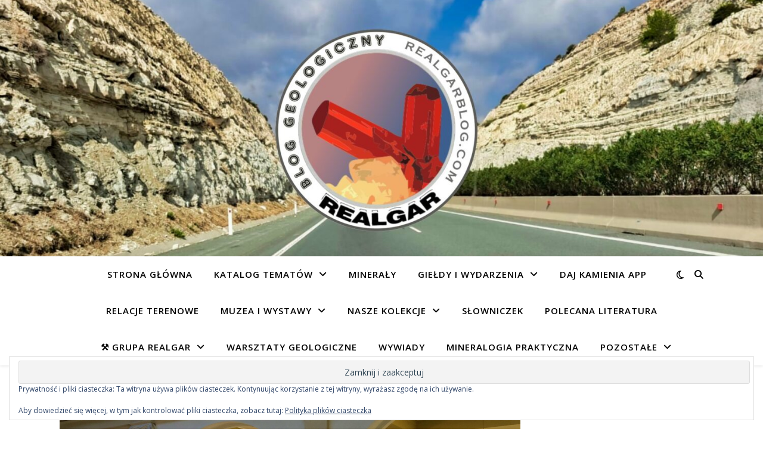

--- FILE ---
content_type: text/html; charset=UTF-8
request_url: https://realgarblog.com/tag/tygrysie-oko/
body_size: 25888
content:
<!DOCTYPE html>
<html lang="pl-PL">
<head>
	<meta charset="UTF-8">
	<meta name="viewport" content="width=device-width, initial-scale=1.0" />
	<link rel="profile" href="https://gmpg.org/xfn/11">

<meta name='robots' content='index, follow, max-image-preview:large, max-snippet:-1, max-video-preview:-1' />

	<!-- This site is optimized with the Yoast SEO Premium plugin v26.5 (Yoast SEO v26.5) - https://yoast.com/wordpress/plugins/seo/ -->
	<title>Archiwa Tygrysie oko |</title>
	<link rel="canonical" href="https://realgarblog.com/tag/tygrysie-oko/" />
	<meta property="og:locale" content="pl_PL" />
	<meta property="og:type" content="article" />
	<meta property="og:title" content="Archiwa Tygrysie oko" />
	<meta property="og:url" content="https://realgarblog.com/tag/tygrysie-oko/" />
	<meta name="twitter:card" content="summary_large_image" />
	<meta name="twitter:site" content="@REALGAR_BLOG" />
	<script type="application/ld+json" class="yoast-schema-graph">{"@context":"https://schema.org","@graph":[{"@type":"CollectionPage","@id":"https://realgarblog.com/tag/tygrysie-oko/","url":"https://realgarblog.com/tag/tygrysie-oko/","name":"Archiwa Tygrysie oko |","isPartOf":{"@id":"https://realgarblog.com/#website"},"primaryImageOfPage":{"@id":"https://realgarblog.com/tag/tygrysie-oko/#primaryimage"},"image":{"@id":"https://realgarblog.com/tag/tygrysie-oko/#primaryimage"},"thumbnailUrl":"https://realgarblog.com/wp-content/uploads/2022/07/01a-Wystawa-gielda-mineralow-AGH-scaled.jpg","breadcrumb":{"@id":"https://realgarblog.com/tag/tygrysie-oko/#breadcrumb"},"inLanguage":"pl-PL"},{"@type":"ImageObject","inLanguage":"pl-PL","@id":"https://realgarblog.com/tag/tygrysie-oko/#primaryimage","url":"https://realgarblog.com/wp-content/uploads/2022/07/01a-Wystawa-gielda-mineralow-AGH-scaled.jpg","contentUrl":"https://realgarblog.com/wp-content/uploads/2022/07/01a-Wystawa-gielda-mineralow-AGH-scaled.jpg","width":2560,"height":1707,"caption":"agh muzeum"},{"@type":"BreadcrumbList","@id":"https://realgarblog.com/tag/tygrysie-oko/#breadcrumb","itemListElement":[{"@type":"ListItem","position":1,"name":"Strona główna","item":"https://realgarblog.com/"},{"@type":"ListItem","position":2,"name":"Tygrysie oko"}]},{"@type":"WebSite","@id":"https://realgarblog.com/#website","url":"https://realgarblog.com/","name":"REALGAR Blog - Minerały, geologia, geoturystyka","description":"","publisher":{"@id":"https://realgarblog.com/#organization"},"potentialAction":[{"@type":"SearchAction","target":{"@type":"EntryPoint","urlTemplate":"https://realgarblog.com/?s={search_term_string}"},"query-input":{"@type":"PropertyValueSpecification","valueRequired":true,"valueName":"search_term_string"}}],"inLanguage":"pl-PL"},{"@type":"Organization","@id":"https://realgarblog.com/#organization","name":"Grupa REALGAR","url":"https://realgarblog.com/","logo":{"@type":"ImageObject","inLanguage":"pl-PL","@id":"https://realgarblog.com/#/schema/logo/image/","url":"https://i0.wp.com/realgarblog.com/wp-content/uploads/2020/08/LOGO-2020-PEŁNE-KOŁO-JPG-MALE.jpg?fit=1000%2C1001&ssl=1","contentUrl":"https://i0.wp.com/realgarblog.com/wp-content/uploads/2020/08/LOGO-2020-PEŁNE-KOŁO-JPG-MALE.jpg?fit=1000%2C1001&ssl=1","width":1000,"height":1001,"caption":"Grupa REALGAR"},"image":{"@id":"https://realgarblog.com/#/schema/logo/image/"},"sameAs":["https://www.facebook.com/zbieramymineraly","https://x.com/REALGAR_BLOG","https://www.instagram.com/realgarblog","https://pl.pinterest.com/realgarblog","https://patronite.pl/REALGAR","https://www.youtube.com/channel/UC2DfpwppdPLBHBbP7xRKsuw"]}]}</script>
	<!-- / Yoast SEO Premium plugin. -->


<link rel='dns-prefetch' href='//secure.gravatar.com' />
<link rel='dns-prefetch' href='//app.convertful.com' />
<link rel='dns-prefetch' href='//www.googletagmanager.com' />
<link rel='dns-prefetch' href='//stats.wp.com' />
<link rel='dns-prefetch' href='//fonts.googleapis.com' />
<link rel='dns-prefetch' href='//v0.wordpress.com' />
<link rel="alternate" type="application/rss+xml" title=" &raquo; Kanał z wpisami" href="https://realgarblog.com/feed/" />
<link rel="alternate" type="application/rss+xml" title=" &raquo; Kanał z komentarzami" href="https://realgarblog.com/comments/feed/" />
<link rel="alternate" type="application/rss+xml" title=" &raquo; Kanał z wpisami otagowanymi jako Tygrysie oko" href="https://realgarblog.com/tag/tygrysie-oko/feed/" />
<style id='wp-img-auto-sizes-contain-inline-css' type='text/css'>
img:is([sizes=auto i],[sizes^="auto," i]){contain-intrinsic-size:3000px 1500px}
/*# sourceURL=wp-img-auto-sizes-contain-inline-css */
</style>
<link rel='stylesheet' id='ai1ec_style-css' href='//realgarblog.com/wp-content/plugins/all-in-one-event-calendar/public/themes-ai1ec/vortex/css/ai1ec_parsed_css.css?ver=3.0.0' type='text/css' media='all' />

<style id='wp-emoji-styles-inline-css' type='text/css'>

	img.wp-smiley, img.emoji {
		display: inline !important;
		border: none !important;
		box-shadow: none !important;
		height: 1em !important;
		width: 1em !important;
		margin: 0 0.07em !important;
		vertical-align: -0.1em !important;
		background: none !important;
		padding: 0 !important;
	}
/*# sourceURL=wp-emoji-styles-inline-css */
</style>
<link rel='stylesheet' id='wp-block-library-css' href='https://realgarblog.com/wp-includes/css/dist/block-library/style.min.css?ver=6.9' type='text/css' media='all' />
<style id='wp-block-embed-inline-css' type='text/css'>
.wp-block-embed.alignleft,.wp-block-embed.alignright,.wp-block[data-align=left]>[data-type="core/embed"],.wp-block[data-align=right]>[data-type="core/embed"]{max-width:360px;width:100%}.wp-block-embed.alignleft .wp-block-embed__wrapper,.wp-block-embed.alignright .wp-block-embed__wrapper,.wp-block[data-align=left]>[data-type="core/embed"] .wp-block-embed__wrapper,.wp-block[data-align=right]>[data-type="core/embed"] .wp-block-embed__wrapper{min-width:280px}.wp-block-cover .wp-block-embed{min-height:240px;min-width:320px}.wp-block-embed{overflow-wrap:break-word}.wp-block-embed :where(figcaption){margin-bottom:1em;margin-top:.5em}.wp-block-embed iframe{max-width:100%}.wp-block-embed__wrapper{position:relative}.wp-embed-responsive .wp-has-aspect-ratio .wp-block-embed__wrapper:before{content:"";display:block;padding-top:50%}.wp-embed-responsive .wp-has-aspect-ratio iframe{bottom:0;height:100%;left:0;position:absolute;right:0;top:0;width:100%}.wp-embed-responsive .wp-embed-aspect-21-9 .wp-block-embed__wrapper:before{padding-top:42.85%}.wp-embed-responsive .wp-embed-aspect-18-9 .wp-block-embed__wrapper:before{padding-top:50%}.wp-embed-responsive .wp-embed-aspect-16-9 .wp-block-embed__wrapper:before{padding-top:56.25%}.wp-embed-responsive .wp-embed-aspect-4-3 .wp-block-embed__wrapper:before{padding-top:75%}.wp-embed-responsive .wp-embed-aspect-1-1 .wp-block-embed__wrapper:before{padding-top:100%}.wp-embed-responsive .wp-embed-aspect-9-16 .wp-block-embed__wrapper:before{padding-top:177.77%}.wp-embed-responsive .wp-embed-aspect-1-2 .wp-block-embed__wrapper:before{padding-top:200%}
/*# sourceURL=https://realgarblog.com/wp-includes/blocks/embed/style.min.css */
</style>
<style id='wp-block-group-inline-css' type='text/css'>
.wp-block-group{box-sizing:border-box}:where(.wp-block-group.wp-block-group-is-layout-constrained){position:relative}
/*# sourceURL=https://realgarblog.com/wp-includes/blocks/group/style.min.css */
</style>
<style id='wp-block-paragraph-inline-css' type='text/css'>
.is-small-text{font-size:.875em}.is-regular-text{font-size:1em}.is-large-text{font-size:2.25em}.is-larger-text{font-size:3em}.has-drop-cap:not(:focus):first-letter{float:left;font-size:8.4em;font-style:normal;font-weight:100;line-height:.68;margin:.05em .1em 0 0;text-transform:uppercase}body.rtl .has-drop-cap:not(:focus):first-letter{float:none;margin-left:.1em}p.has-drop-cap.has-background{overflow:hidden}:root :where(p.has-background){padding:1.25em 2.375em}:where(p.has-text-color:not(.has-link-color)) a{color:inherit}p.has-text-align-left[style*="writing-mode:vertical-lr"],p.has-text-align-right[style*="writing-mode:vertical-rl"]{rotate:180deg}
/*# sourceURL=https://realgarblog.com/wp-includes/blocks/paragraph/style.min.css */
</style>
<style id='global-styles-inline-css' type='text/css'>
:root{--wp--preset--aspect-ratio--square: 1;--wp--preset--aspect-ratio--4-3: 4/3;--wp--preset--aspect-ratio--3-4: 3/4;--wp--preset--aspect-ratio--3-2: 3/2;--wp--preset--aspect-ratio--2-3: 2/3;--wp--preset--aspect-ratio--16-9: 16/9;--wp--preset--aspect-ratio--9-16: 9/16;--wp--preset--color--black: #000000;--wp--preset--color--cyan-bluish-gray: #abb8c3;--wp--preset--color--white: #ffffff;--wp--preset--color--pale-pink: #f78da7;--wp--preset--color--vivid-red: #cf2e2e;--wp--preset--color--luminous-vivid-orange: #ff6900;--wp--preset--color--luminous-vivid-amber: #fcb900;--wp--preset--color--light-green-cyan: #7bdcb5;--wp--preset--color--vivid-green-cyan: #00d084;--wp--preset--color--pale-cyan-blue: #8ed1fc;--wp--preset--color--vivid-cyan-blue: #0693e3;--wp--preset--color--vivid-purple: #9b51e0;--wp--preset--gradient--vivid-cyan-blue-to-vivid-purple: linear-gradient(135deg,rgb(6,147,227) 0%,rgb(155,81,224) 100%);--wp--preset--gradient--light-green-cyan-to-vivid-green-cyan: linear-gradient(135deg,rgb(122,220,180) 0%,rgb(0,208,130) 100%);--wp--preset--gradient--luminous-vivid-amber-to-luminous-vivid-orange: linear-gradient(135deg,rgb(252,185,0) 0%,rgb(255,105,0) 100%);--wp--preset--gradient--luminous-vivid-orange-to-vivid-red: linear-gradient(135deg,rgb(255,105,0) 0%,rgb(207,46,46) 100%);--wp--preset--gradient--very-light-gray-to-cyan-bluish-gray: linear-gradient(135deg,rgb(238,238,238) 0%,rgb(169,184,195) 100%);--wp--preset--gradient--cool-to-warm-spectrum: linear-gradient(135deg,rgb(74,234,220) 0%,rgb(151,120,209) 20%,rgb(207,42,186) 40%,rgb(238,44,130) 60%,rgb(251,105,98) 80%,rgb(254,248,76) 100%);--wp--preset--gradient--blush-light-purple: linear-gradient(135deg,rgb(255,206,236) 0%,rgb(152,150,240) 100%);--wp--preset--gradient--blush-bordeaux: linear-gradient(135deg,rgb(254,205,165) 0%,rgb(254,45,45) 50%,rgb(107,0,62) 100%);--wp--preset--gradient--luminous-dusk: linear-gradient(135deg,rgb(255,203,112) 0%,rgb(199,81,192) 50%,rgb(65,88,208) 100%);--wp--preset--gradient--pale-ocean: linear-gradient(135deg,rgb(255,245,203) 0%,rgb(182,227,212) 50%,rgb(51,167,181) 100%);--wp--preset--gradient--electric-grass: linear-gradient(135deg,rgb(202,248,128) 0%,rgb(113,206,126) 100%);--wp--preset--gradient--midnight: linear-gradient(135deg,rgb(2,3,129) 0%,rgb(40,116,252) 100%);--wp--preset--font-size--small: 13px;--wp--preset--font-size--medium: 20px;--wp--preset--font-size--large: 36px;--wp--preset--font-size--x-large: 42px;--wp--preset--spacing--20: 0.44rem;--wp--preset--spacing--30: 0.67rem;--wp--preset--spacing--40: 1rem;--wp--preset--spacing--50: 1.5rem;--wp--preset--spacing--60: 2.25rem;--wp--preset--spacing--70: 3.38rem;--wp--preset--spacing--80: 5.06rem;--wp--preset--shadow--natural: 6px 6px 9px rgba(0, 0, 0, 0.2);--wp--preset--shadow--deep: 12px 12px 50px rgba(0, 0, 0, 0.4);--wp--preset--shadow--sharp: 6px 6px 0px rgba(0, 0, 0, 0.2);--wp--preset--shadow--outlined: 6px 6px 0px -3px rgb(255, 255, 255), 6px 6px rgb(0, 0, 0);--wp--preset--shadow--crisp: 6px 6px 0px rgb(0, 0, 0);}:root :where(.is-layout-flow) > :first-child{margin-block-start: 0;}:root :where(.is-layout-flow) > :last-child{margin-block-end: 0;}:root :where(.is-layout-flow) > *{margin-block-start: 24px;margin-block-end: 0;}:root :where(.is-layout-constrained) > :first-child{margin-block-start: 0;}:root :where(.is-layout-constrained) > :last-child{margin-block-end: 0;}:root :where(.is-layout-constrained) > *{margin-block-start: 24px;margin-block-end: 0;}:root :where(.is-layout-flex){gap: 24px;}:root :where(.is-layout-grid){gap: 24px;}body .is-layout-flex{display: flex;}.is-layout-flex{flex-wrap: wrap;align-items: center;}.is-layout-flex > :is(*, div){margin: 0;}body .is-layout-grid{display: grid;}.is-layout-grid > :is(*, div){margin: 0;}.has-black-color{color: var(--wp--preset--color--black) !important;}.has-cyan-bluish-gray-color{color: var(--wp--preset--color--cyan-bluish-gray) !important;}.has-white-color{color: var(--wp--preset--color--white) !important;}.has-pale-pink-color{color: var(--wp--preset--color--pale-pink) !important;}.has-vivid-red-color{color: var(--wp--preset--color--vivid-red) !important;}.has-luminous-vivid-orange-color{color: var(--wp--preset--color--luminous-vivid-orange) !important;}.has-luminous-vivid-amber-color{color: var(--wp--preset--color--luminous-vivid-amber) !important;}.has-light-green-cyan-color{color: var(--wp--preset--color--light-green-cyan) !important;}.has-vivid-green-cyan-color{color: var(--wp--preset--color--vivid-green-cyan) !important;}.has-pale-cyan-blue-color{color: var(--wp--preset--color--pale-cyan-blue) !important;}.has-vivid-cyan-blue-color{color: var(--wp--preset--color--vivid-cyan-blue) !important;}.has-vivid-purple-color{color: var(--wp--preset--color--vivid-purple) !important;}.has-black-background-color{background-color: var(--wp--preset--color--black) !important;}.has-cyan-bluish-gray-background-color{background-color: var(--wp--preset--color--cyan-bluish-gray) !important;}.has-white-background-color{background-color: var(--wp--preset--color--white) !important;}.has-pale-pink-background-color{background-color: var(--wp--preset--color--pale-pink) !important;}.has-vivid-red-background-color{background-color: var(--wp--preset--color--vivid-red) !important;}.has-luminous-vivid-orange-background-color{background-color: var(--wp--preset--color--luminous-vivid-orange) !important;}.has-luminous-vivid-amber-background-color{background-color: var(--wp--preset--color--luminous-vivid-amber) !important;}.has-light-green-cyan-background-color{background-color: var(--wp--preset--color--light-green-cyan) !important;}.has-vivid-green-cyan-background-color{background-color: var(--wp--preset--color--vivid-green-cyan) !important;}.has-pale-cyan-blue-background-color{background-color: var(--wp--preset--color--pale-cyan-blue) !important;}.has-vivid-cyan-blue-background-color{background-color: var(--wp--preset--color--vivid-cyan-blue) !important;}.has-vivid-purple-background-color{background-color: var(--wp--preset--color--vivid-purple) !important;}.has-black-border-color{border-color: var(--wp--preset--color--black) !important;}.has-cyan-bluish-gray-border-color{border-color: var(--wp--preset--color--cyan-bluish-gray) !important;}.has-white-border-color{border-color: var(--wp--preset--color--white) !important;}.has-pale-pink-border-color{border-color: var(--wp--preset--color--pale-pink) !important;}.has-vivid-red-border-color{border-color: var(--wp--preset--color--vivid-red) !important;}.has-luminous-vivid-orange-border-color{border-color: var(--wp--preset--color--luminous-vivid-orange) !important;}.has-luminous-vivid-amber-border-color{border-color: var(--wp--preset--color--luminous-vivid-amber) !important;}.has-light-green-cyan-border-color{border-color: var(--wp--preset--color--light-green-cyan) !important;}.has-vivid-green-cyan-border-color{border-color: var(--wp--preset--color--vivid-green-cyan) !important;}.has-pale-cyan-blue-border-color{border-color: var(--wp--preset--color--pale-cyan-blue) !important;}.has-vivid-cyan-blue-border-color{border-color: var(--wp--preset--color--vivid-cyan-blue) !important;}.has-vivid-purple-border-color{border-color: var(--wp--preset--color--vivid-purple) !important;}.has-vivid-cyan-blue-to-vivid-purple-gradient-background{background: var(--wp--preset--gradient--vivid-cyan-blue-to-vivid-purple) !important;}.has-light-green-cyan-to-vivid-green-cyan-gradient-background{background: var(--wp--preset--gradient--light-green-cyan-to-vivid-green-cyan) !important;}.has-luminous-vivid-amber-to-luminous-vivid-orange-gradient-background{background: var(--wp--preset--gradient--luminous-vivid-amber-to-luminous-vivid-orange) !important;}.has-luminous-vivid-orange-to-vivid-red-gradient-background{background: var(--wp--preset--gradient--luminous-vivid-orange-to-vivid-red) !important;}.has-very-light-gray-to-cyan-bluish-gray-gradient-background{background: var(--wp--preset--gradient--very-light-gray-to-cyan-bluish-gray) !important;}.has-cool-to-warm-spectrum-gradient-background{background: var(--wp--preset--gradient--cool-to-warm-spectrum) !important;}.has-blush-light-purple-gradient-background{background: var(--wp--preset--gradient--blush-light-purple) !important;}.has-blush-bordeaux-gradient-background{background: var(--wp--preset--gradient--blush-bordeaux) !important;}.has-luminous-dusk-gradient-background{background: var(--wp--preset--gradient--luminous-dusk) !important;}.has-pale-ocean-gradient-background{background: var(--wp--preset--gradient--pale-ocean) !important;}.has-electric-grass-gradient-background{background: var(--wp--preset--gradient--electric-grass) !important;}.has-midnight-gradient-background{background: var(--wp--preset--gradient--midnight) !important;}.has-small-font-size{font-size: var(--wp--preset--font-size--small) !important;}.has-medium-font-size{font-size: var(--wp--preset--font-size--medium) !important;}.has-large-font-size{font-size: var(--wp--preset--font-size--large) !important;}.has-x-large-font-size{font-size: var(--wp--preset--font-size--x-large) !important;}
/*# sourceURL=global-styles-inline-css */
</style>

<style id='classic-theme-styles-inline-css' type='text/css'>
/*! This file is auto-generated */
.wp-block-button__link{color:#fff;background-color:#32373c;border-radius:9999px;box-shadow:none;text-decoration:none;padding:calc(.667em + 2px) calc(1.333em + 2px);font-size:1.125em}.wp-block-file__button{background:#32373c;color:#fff;text-decoration:none}
/*# sourceURL=/wp-includes/css/classic-themes.min.css */
</style>
<link rel='stylesheet' id='gn-frontend-gnfollow-style-css' href='https://realgarblog.com/wp-content/plugins/gn-publisher/assets/css/gn-frontend-gnfollow.min.css?ver=1.5.25' type='text/css' media='all' />
<link rel='stylesheet' id='megamenu-css' href='https://realgarblog.com/wp-content/uploads/maxmegamenu/style.css?ver=9d6c7d' type='text/css' media='all' />
<link rel='stylesheet' id='dashicons-css' href='https://realgarblog.com/wp-includes/css/dashicons.min.css?ver=6.9' type='text/css' media='all' />
<link rel='stylesheet' id='ashe-style-css' href='https://realgarblog.com/wp-content/themes/ashe/style.css?ver=2.234' type='text/css' media='all' />
<link rel='stylesheet' id='fontawesome-css' href='https://realgarblog.com/wp-content/themes/ashe/assets/css/fontawesome.min.css?ver=6.5.1' type='text/css' media='all' />
<link rel='stylesheet' id='fontello-css' href='https://realgarblog.com/wp-content/themes/ashe/assets/css/fontello.css?ver=6.9' type='text/css' media='all' />
<link rel='stylesheet' id='slick-css' href='https://realgarblog.com/wp-content/themes/ashe/assets/css/slick.css?ver=6.9' type='text/css' media='all' />
<link rel='stylesheet' id='scrollbar-css' href='https://realgarblog.com/wp-content/themes/ashe/assets/css/perfect-scrollbar.css?ver=6.9' type='text/css' media='all' />
<link rel='stylesheet' id='ashe-responsive-css' href='https://realgarblog.com/wp-content/themes/ashe/assets/css/responsive.css?ver=1.9.7' type='text/css' media='all' />
<link rel='stylesheet' id='ashe-playfair-font-css' href='//fonts.googleapis.com/css?family=Playfair+Display%3A400%2C700&#038;ver=1.0.0' type='text/css' media='all' />
<link rel='stylesheet' id='ashe-opensans-font-css' href='//fonts.googleapis.com/css?family=Open+Sans%3A400italic%2C400%2C600italic%2C600%2C700italic%2C700&#038;ver=1.0.0' type='text/css' media='all' />
<link rel='stylesheet' id='jetpack-subscriptions-css' href='https://realgarblog.com/wp-content/plugins/jetpack/_inc/build/subscriptions/subscriptions.min.css?ver=15.3.1' type='text/css' media='all' />
<style id='jetpack_facebook_likebox-inline-css' type='text/css'>
.widget_facebook_likebox {
	overflow: hidden;
}

/*# sourceURL=https://realgarblog.com/wp-content/plugins/jetpack/modules/widgets/facebook-likebox/style.css */
</style>
<link rel='stylesheet' id='heateor_sss_frontend_css-css' href='https://realgarblog.com/wp-content/plugins/sassy-social-share/public/css/sassy-social-share-public.css?ver=3.3.79' type='text/css' media='all' />
<style id='heateor_sss_frontend_css-inline-css' type='text/css'>
.heateor_sss_button_instagram span.heateor_sss_svg,a.heateor_sss_instagram span.heateor_sss_svg{background:radial-gradient(circle at 30% 107%,#fdf497 0,#fdf497 5%,#fd5949 45%,#d6249f 60%,#285aeb 90%)}.heateor_sss_horizontal_sharing .heateor_sss_svg,.heateor_sss_standard_follow_icons_container .heateor_sss_svg{color:#fff;border-width:0px;border-style:solid;border-color:transparent}.heateor_sss_horizontal_sharing .heateorSssTCBackground{color:#666}.heateor_sss_horizontal_sharing span.heateor_sss_svg:hover,.heateor_sss_standard_follow_icons_container span.heateor_sss_svg:hover{border-color:transparent;}.heateor_sss_vertical_sharing span.heateor_sss_svg,.heateor_sss_floating_follow_icons_container span.heateor_sss_svg{color:#fff;border-width:0px;border-style:solid;border-color:transparent;}.heateor_sss_vertical_sharing .heateorSssTCBackground{color:#666;}.heateor_sss_vertical_sharing span.heateor_sss_svg:hover,.heateor_sss_floating_follow_icons_container span.heateor_sss_svg:hover{border-color:transparent;}@media screen and (max-width:783px) {.heateor_sss_vertical_sharing{display:none!important}}
/*# sourceURL=heateor_sss_frontend_css-inline-css */
</style>
<script type="text/javascript" src="https://realgarblog.com/wp-includes/js/jquery/jquery.min.js?ver=3.7.1" id="jquery-core-js"></script>
<script type="text/javascript" src="https://realgarblog.com/wp-includes/js/jquery/jquery-migrate.min.js?ver=3.4.1" id="jquery-migrate-js"></script>

<!-- Fragment znacznika Google (gtag.js) dodany przez Site Kit -->
<!-- Fragment Google Analytics dodany przez Site Kit -->
<script type="text/javascript" src="https://www.googletagmanager.com/gtag/js?id=GT-5MJW3FBL" id="google_gtagjs-js" async></script>
<script type="text/javascript" id="google_gtagjs-js-after">
/* <![CDATA[ */
window.dataLayer = window.dataLayer || [];function gtag(){dataLayer.push(arguments);}
gtag("set","linker",{"domains":["realgarblog.com"]});
gtag("js", new Date());
gtag("set", "developer_id.dZTNiMT", true);
gtag("config", "GT-5MJW3FBL");
 window._googlesitekit = window._googlesitekit || {}; window._googlesitekit.throttledEvents = []; window._googlesitekit.gtagEvent = (name, data) => { var key = JSON.stringify( { name, data } ); if ( !! window._googlesitekit.throttledEvents[ key ] ) { return; } window._googlesitekit.throttledEvents[ key ] = true; setTimeout( () => { delete window._googlesitekit.throttledEvents[ key ]; }, 5 ); gtag( "event", name, { ...data, event_source: "site-kit" } ); }; 
//# sourceURL=google_gtagjs-js-after
/* ]]> */
</script>
<link rel="https://api.w.org/" href="https://realgarblog.com/wp-json/" /><link rel="alternate" title="JSON" type="application/json" href="https://realgarblog.com/wp-json/wp/v2/tags/736" /><link rel="EditURI" type="application/rsd+xml" title="RSD" href="https://realgarblog.com/xmlrpc.php?rsd" />
<meta name="generator" content="WordPress 6.9" />
<meta name="generator" content="Site Kit by Google 1.167.0" />	<style>img#wpstats{display:none}</style>
		<style id="ashe_dynamic_css">body {background-color: #ffffff;}#top-bar {background-color: #ffffff;}#top-bar a {color: #000000;}#top-bar a:hover,#top-bar li.current-menu-item > a,#top-bar li.current-menu-ancestor > a,#top-bar .sub-menu li.current-menu-item > a,#top-bar .sub-menu li.current-menu-ancestor> a {color: #ca9b52;}#top-menu .sub-menu,#top-menu .sub-menu a {background-color: #ffffff;border-color: rgba(0,0,0, 0.05);}@media screen and ( max-width: 979px ) {.top-bar-socials {float: none !important;}.top-bar-socials a {line-height: 40px !important;}}.header-logo a,.site-description {color: #111;}.entry-header {background-color: #ffffff;}#main-nav {background-color: #ffffff;box-shadow: 0px 1px 5px rgba(0,0,0, 0.1);}#featured-links h6 {background-color: rgba(255,255,255, 0.85);color: #000000;}#main-nav a,#main-nav i,#main-nav #s {color: #000000;}.main-nav-sidebar span,.sidebar-alt-close-btn span {background-color: #000000;}#main-nav a:hover,#main-nav i:hover,#main-nav li.current-menu-item > a,#main-nav li.current-menu-ancestor > a,#main-nav .sub-menu li.current-menu-item > a,#main-nav .sub-menu li.current-menu-ancestor> a {color: #ca9b52;}.main-nav-sidebar:hover span {background-color: #ca9b52;}#main-menu .sub-menu,#main-menu .sub-menu a {background-color: #ffffff;border-color: rgba(0,0,0, 0.05);}#main-nav #s {background-color: #ffffff;}#main-nav #s::-webkit-input-placeholder { /* Chrome/Opera/Safari */color: rgba(0,0,0, 0.7);}#main-nav #s::-moz-placeholder { /* Firefox 19+ */color: rgba(0,0,0, 0.7);}#main-nav #s:-ms-input-placeholder { /* IE 10+ */color: rgba(0,0,0, 0.7);}#main-nav #s:-moz-placeholder { /* Firefox 18- */color: rgba(0,0,0, 0.7);}/* Background */.sidebar-alt,#featured-links,.main-content,.featured-slider-area,.page-content select,.page-content input,.page-content textarea {background-color: #ffffff;}/* Text */.page-content,.page-content select,.page-content input,.page-content textarea,.page-content .post-author a,.page-content .ashe-widget a,.page-content .comment-author {color: #464646;}/* Title */.page-content h1,.page-content h2,.page-content h3,.page-content h4,.page-content h5,.page-content h6,.page-content .post-title a,.page-content .author-description h4 a,.page-content .related-posts h4 a,.page-content .blog-pagination .previous-page a,.page-content .blog-pagination .next-page a,blockquote,.page-content .post-share a {color: #030303;}.page-content .post-title a:hover {color: rgba(3,3,3, 0.75);}/* Meta */.page-content .post-date,.page-content .post-comments,.page-content .post-author,.page-content [data-layout*="list"] .post-author a,.page-content .related-post-date,.page-content .comment-meta a,.page-content .author-share a,.page-content .post-tags a,.page-content .tagcloud a,.widget_categories li,.widget_archive li,.ahse-subscribe-box p,.rpwwt-post-author,.rpwwt-post-categories,.rpwwt-post-date,.rpwwt-post-comments-number {color: #a1a1a1;}.page-content input::-webkit-input-placeholder { /* Chrome/Opera/Safari */color: #a1a1a1;}.page-content input::-moz-placeholder { /* Firefox 19+ */color: #a1a1a1;}.page-content input:-ms-input-placeholder { /* IE 10+ */color: #a1a1a1;}.page-content input:-moz-placeholder { /* Firefox 18- */color: #a1a1a1;}/* Accent */a,.post-categories,.page-content .ashe-widget.widget_text a {color: #ca9b52;}/* Disable TMP.page-content .elementor a,.page-content .elementor a:hover {color: inherit;}*/.ps-container > .ps-scrollbar-y-rail > .ps-scrollbar-y {background: #ca9b52;}a:not(.header-logo-a):hover {color: rgba(202,155,82, 0.8);}blockquote {border-color: #ca9b52;}/* Selection */::-moz-selection {color: #ffffff;background: #ca9b52;}::selection {color: #ffffff;background: #ca9b52;}/* Border */.page-content .post-footer,[data-layout*="list"] .blog-grid > li,.page-content .author-description,.page-content .related-posts,.page-content .entry-comments,.page-content .ashe-widget li,.page-content #wp-calendar,.page-content #wp-calendar caption,.page-content #wp-calendar tbody td,.page-content .widget_nav_menu li a,.page-content .tagcloud a,.page-content select,.page-content input,.page-content textarea,.widget-title h2:before,.widget-title h2:after,.post-tags a,.gallery-caption,.wp-caption-text,table tr,table th,table td,pre,.category-description {border-color: #e8e8e8;}hr {background-color: #e8e8e8;}/* Buttons */.widget_search i,.widget_search #searchsubmit,.wp-block-search button,.single-navigation i,.page-content .submit,.page-content .blog-pagination.numeric a,.page-content .blog-pagination.load-more a,.page-content .ashe-subscribe-box input[type="submit"],.page-content .widget_wysija input[type="submit"],.page-content .post-password-form input[type="submit"],.page-content .wpcf7 [type="submit"] {color: #ffffff;background-color: #333333;}.single-navigation i:hover,.page-content .submit:hover,.ashe-boxed-style .page-content .submit:hover,.page-content .blog-pagination.numeric a:hover,.ashe-boxed-style .page-content .blog-pagination.numeric a:hover,.page-content .blog-pagination.numeric span,.page-content .blog-pagination.load-more a:hover,.page-content .ashe-subscribe-box input[type="submit"]:hover,.page-content .widget_wysija input[type="submit"]:hover,.page-content .post-password-form input[type="submit"]:hover,.page-content .wpcf7 [type="submit"]:hover {color: #ffffff;background-color: #ca9b52;}/* Image Overlay */.image-overlay,#infscr-loading,.page-content h4.image-overlay {color: #ffffff;background-color: rgba(73,73,73, 0.3);}.image-overlay a,.post-slider .prev-arrow,.post-slider .next-arrow,.page-content .image-overlay a,#featured-slider .slick-arrow,#featured-slider .slider-dots {color: #ffffff;}.slide-caption {background: rgba(255,255,255, 0.95);}#featured-slider .slick-active {background: #ffffff;}#page-footer,#page-footer select,#page-footer input,#page-footer textarea {background-color: #f6f6f6;color: #333333;}#page-footer,#page-footer a,#page-footer select,#page-footer input,#page-footer textarea {color: #333333;}#page-footer #s::-webkit-input-placeholder { /* Chrome/Opera/Safari */color: #333333;}#page-footer #s::-moz-placeholder { /* Firefox 19+ */color: #333333;}#page-footer #s:-ms-input-placeholder { /* IE 10+ */color: #333333;}#page-footer #s:-moz-placeholder { /* Firefox 18- */color: #333333;}/* Title */#page-footer h1,#page-footer h2,#page-footer h3,#page-footer h4,#page-footer h5,#page-footer h6 {color: #111111;}#page-footer a:hover {color: #ca9b52;}/* Border */#page-footer a,#page-footer .ashe-widget li,#page-footer #wp-calendar,#page-footer #wp-calendar caption,#page-footer #wp-calendar tbody td,#page-footer .widget_nav_menu li a,#page-footer select,#page-footer input,#page-footer textarea,#page-footer .widget-title h2:before,#page-footer .widget-title h2:after,.footer-widgets {border-color: #e0dbdb;}#page-footer hr {background-color: #e0dbdb;}.ashe-preloader-wrap {background-color: #ffffff;}@media screen and ( max-width: 768px ) {#featured-links {display: none;}}@media screen and ( max-width: 640px ) {.related-posts {display: none;}}.header-logo a {font-family: 'Open Sans';}#top-menu li a {font-family: 'Open Sans';}#main-menu li a {font-family: 'Open Sans';}#mobile-menu li,.mobile-menu-btn a {font-family: 'Open Sans';}#top-menu li a,#main-menu li a,#mobile-menu li,.mobile-menu-btn a {text-transform: uppercase;}.boxed-wrapper {max-width: 1160px;}.sidebar-alt {max-width: 340px;left: -340px; padding: 85px 35px 0px;}.sidebar-left,.sidebar-right {width: 307px;}.main-container {width: calc(100% - 307px);width: -webkit-calc(100% - 307px);}#top-bar > div,#main-nav > div,#featured-links,.main-content,.page-footer-inner,.featured-slider-area.boxed-wrapper {padding-left: 40px;padding-right: 40px;}#top-menu {float: left;}.top-bar-socials {float: right;}.entry-header {height: 500px;background-image:url(https://realgarblog.com/wp-content/uploads/2023/08/cropped-Naglowek-ASHE2.jpg);background-size: cover;}.entry-header {background-position: center center;}.logo-img {max-width: 500px;}.mini-logo a {max-width: 70px;}#main-nav {text-align: center;}.main-nav-sidebar {position: absolute;top: 0px;left: 40px;z-index: 1;}.main-nav-icons {position: absolute;top: 0px;right: 40px;z-index: 2;}.mini-logo {position: absolute;left: auto;top: 0;}.main-nav-sidebar ~ .mini-logo {margin-left: 30px;}#featured-links .featured-link {margin-right: 20px;}#featured-links .featured-link:last-of-type {margin-right: 0;}#featured-links .featured-link {width: calc( (100% - -20px) / 0 - 1px);width: -webkit-calc( (100% - -20px) / 0- 1px);}.featured-link:nth-child(1) .cv-inner {display: none;}.featured-link:nth-child(2) .cv-inner {display: none;}.featured-link:nth-child(3) .cv-inner {display: none;}.blog-grid > li {width: 100%;margin-bottom: 30px;}.sidebar-right {padding-left: 37px;}.footer-widgets > .ashe-widget {width: 30%;margin-right: 5%;}.footer-widgets > .ashe-widget:nth-child(3n+3) {margin-right: 0;}.footer-widgets > .ashe-widget:nth-child(3n+4) {clear: both;}.copyright-info {float: right;}.footer-socials {float: left;}.woocommerce div.product .stock,.woocommerce div.product p.price,.woocommerce div.product span.price,.woocommerce ul.products li.product .price,.woocommerce-Reviews .woocommerce-review__author,.woocommerce form .form-row .required,.woocommerce form .form-row.woocommerce-invalid label,.woocommerce .page-content div.product .woocommerce-tabs ul.tabs li a {color: #464646;}.woocommerce a.remove:hover {color: #464646 !important;}.woocommerce a.remove,.woocommerce .product_meta,.page-content .woocommerce-breadcrumb,.page-content .woocommerce-review-link,.page-content .woocommerce-breadcrumb a,.page-content .woocommerce-MyAccount-navigation-link a,.woocommerce .woocommerce-info:before,.woocommerce .page-content .woocommerce-result-count,.woocommerce-page .page-content .woocommerce-result-count,.woocommerce-Reviews .woocommerce-review__published-date,.woocommerce .product_list_widget .quantity,.woocommerce .widget_products .amount,.woocommerce .widget_price_filter .price_slider_amount,.woocommerce .widget_recently_viewed_products .amount,.woocommerce .widget_top_rated_products .amount,.woocommerce .widget_recent_reviews .reviewer {color: #a1a1a1;}.woocommerce a.remove {color: #a1a1a1 !important;}p.demo_store,.woocommerce-store-notice,.woocommerce span.onsale { background-color: #ca9b52;}.woocommerce .star-rating::before,.woocommerce .star-rating span::before,.woocommerce .page-content ul.products li.product .button,.page-content .woocommerce ul.products li.product .button,.page-content .woocommerce-MyAccount-navigation-link.is-active a,.page-content .woocommerce-MyAccount-navigation-link a:hover { color: #ca9b52;}.woocommerce form.login,.woocommerce form.register,.woocommerce-account fieldset,.woocommerce form.checkout_coupon,.woocommerce .woocommerce-info,.woocommerce .woocommerce-error,.woocommerce .woocommerce-message,.woocommerce .widget_shopping_cart .total,.woocommerce.widget_shopping_cart .total,.woocommerce-Reviews .comment_container,.woocommerce-cart #payment ul.payment_methods,#add_payment_method #payment ul.payment_methods,.woocommerce-checkout #payment ul.payment_methods,.woocommerce div.product .woocommerce-tabs ul.tabs::before,.woocommerce div.product .woocommerce-tabs ul.tabs::after,.woocommerce div.product .woocommerce-tabs ul.tabs li,.woocommerce .woocommerce-MyAccount-navigation-link,.select2-container--default .select2-selection--single {border-color: #e8e8e8;}.woocommerce-cart #payment,#add_payment_method #payment,.woocommerce-checkout #payment,.woocommerce .woocommerce-info,.woocommerce .woocommerce-error,.woocommerce .woocommerce-message,.woocommerce div.product .woocommerce-tabs ul.tabs li {background-color: rgba(232,232,232, 0.3);}.woocommerce-cart #payment div.payment_box::before,#add_payment_method #payment div.payment_box::before,.woocommerce-checkout #payment div.payment_box::before {border-color: rgba(232,232,232, 0.5);}.woocommerce-cart #payment div.payment_box,#add_payment_method #payment div.payment_box,.woocommerce-checkout #payment div.payment_box {background-color: rgba(232,232,232, 0.5);}.page-content .woocommerce input.button,.page-content .woocommerce a.button,.page-content .woocommerce a.button.alt,.page-content .woocommerce button.button.alt,.page-content .woocommerce input.button.alt,.page-content .woocommerce #respond input#submit.alt,.woocommerce .page-content .widget_product_search input[type="submit"],.woocommerce .page-content .woocommerce-message .button,.woocommerce .page-content a.button.alt,.woocommerce .page-content button.button.alt,.woocommerce .page-content #respond input#submit,.woocommerce .page-content .widget_price_filter .button,.woocommerce .page-content .woocommerce-message .button,.woocommerce-page .page-content .woocommerce-message .button,.woocommerce .page-content nav.woocommerce-pagination ul li a,.woocommerce .page-content nav.woocommerce-pagination ul li span {color: #ffffff;background-color: #333333;}.page-content .woocommerce input.button:hover,.page-content .woocommerce a.button:hover,.page-content .woocommerce a.button.alt:hover,.ashe-boxed-style .page-content .woocommerce a.button.alt:hover,.page-content .woocommerce button.button.alt:hover,.page-content .woocommerce input.button.alt:hover,.page-content .woocommerce #respond input#submit.alt:hover,.woocommerce .page-content .woocommerce-message .button:hover,.woocommerce .page-content a.button.alt:hover,.woocommerce .page-content button.button.alt:hover,.ashe-boxed-style.woocommerce .page-content button.button.alt:hover,.ashe-boxed-style.woocommerce .page-content #respond input#submit:hover,.woocommerce .page-content #respond input#submit:hover,.woocommerce .page-content .widget_price_filter .button:hover,.woocommerce .page-content .woocommerce-message .button:hover,.woocommerce-page .page-content .woocommerce-message .button:hover,.woocommerce .page-content nav.woocommerce-pagination ul li a:hover,.woocommerce .page-content nav.woocommerce-pagination ul li span.current {color: #ffffff;background-color: #ca9b52;}.woocommerce .page-content nav.woocommerce-pagination ul li a.prev,.woocommerce .page-content nav.woocommerce-pagination ul li a.next {color: #333333;}.woocommerce .page-content nav.woocommerce-pagination ul li a.prev:hover,.woocommerce .page-content nav.woocommerce-pagination ul li a.next:hover {color: #ca9b52;}.woocommerce .page-content nav.woocommerce-pagination ul li a.prev:after,.woocommerce .page-content nav.woocommerce-pagination ul li a.next:after {color: #ffffff;}.woocommerce .page-content nav.woocommerce-pagination ul li a.prev:hover:after,.woocommerce .page-content nav.woocommerce-pagination ul li a.next:hover:after {color: #ffffff;}.cssload-cube{background-color:#333333;width:9px;height:9px;position:absolute;margin:auto;animation:cssload-cubemove 2s infinite ease-in-out;-o-animation:cssload-cubemove 2s infinite ease-in-out;-ms-animation:cssload-cubemove 2s infinite ease-in-out;-webkit-animation:cssload-cubemove 2s infinite ease-in-out;-moz-animation:cssload-cubemove 2s infinite ease-in-out}.cssload-cube1{left:13px;top:0;animation-delay:.1s;-o-animation-delay:.1s;-ms-animation-delay:.1s;-webkit-animation-delay:.1s;-moz-animation-delay:.1s}.cssload-cube2{left:25px;top:0;animation-delay:.2s;-o-animation-delay:.2s;-ms-animation-delay:.2s;-webkit-animation-delay:.2s;-moz-animation-delay:.2s}.cssload-cube3{left:38px;top:0;animation-delay:.3s;-o-animation-delay:.3s;-ms-animation-delay:.3s;-webkit-animation-delay:.3s;-moz-animation-delay:.3s}.cssload-cube4{left:0;top:13px;animation-delay:.1s;-o-animation-delay:.1s;-ms-animation-delay:.1s;-webkit-animation-delay:.1s;-moz-animation-delay:.1s}.cssload-cube5{left:13px;top:13px;animation-delay:.2s;-o-animation-delay:.2s;-ms-animation-delay:.2s;-webkit-animation-delay:.2s;-moz-animation-delay:.2s}.cssload-cube6{left:25px;top:13px;animation-delay:.3s;-o-animation-delay:.3s;-ms-animation-delay:.3s;-webkit-animation-delay:.3s;-moz-animation-delay:.3s}.cssload-cube7{left:38px;top:13px;animation-delay:.4s;-o-animation-delay:.4s;-ms-animation-delay:.4s;-webkit-animation-delay:.4s;-moz-animation-delay:.4s}.cssload-cube8{left:0;top:25px;animation-delay:.2s;-o-animation-delay:.2s;-ms-animation-delay:.2s;-webkit-animation-delay:.2s;-moz-animation-delay:.2s}.cssload-cube9{left:13px;top:25px;animation-delay:.3s;-o-animation-delay:.3s;-ms-animation-delay:.3s;-webkit-animation-delay:.3s;-moz-animation-delay:.3s}.cssload-cube10{left:25px;top:25px;animation-delay:.4s;-o-animation-delay:.4s;-ms-animation-delay:.4s;-webkit-animation-delay:.4s;-moz-animation-delay:.4s}.cssload-cube11{left:38px;top:25px;animation-delay:.5s;-o-animation-delay:.5s;-ms-animation-delay:.5s;-webkit-animation-delay:.5s;-moz-animation-delay:.5s}.cssload-cube12{left:0;top:38px;animation-delay:.3s;-o-animation-delay:.3s;-ms-animation-delay:.3s;-webkit-animation-delay:.3s;-moz-animation-delay:.3s}.cssload-cube13{left:13px;top:38px;animation-delay:.4s;-o-animation-delay:.4s;-ms-animation-delay:.4s;-webkit-animation-delay:.4s;-moz-animation-delay:.4s}.cssload-cube14{left:25px;top:38px;animation-delay:.5s;-o-animation-delay:.5s;-ms-animation-delay:.5s;-webkit-animation-delay:.5s;-moz-animation-delay:.5s}.cssload-cube15{left:38px;top:38px;animation-delay:.6s;-o-animation-delay:.6s;-ms-animation-delay:.6s;-webkit-animation-delay:.6s;-moz-animation-delay:.6s}.cssload-spinner{margin:auto;width:49px;height:49px;position:relative}@keyframes cssload-cubemove{35%{transform:scale(0.005)}50%{transform:scale(1.7)}65%{transform:scale(0.005)}}@-o-keyframes cssload-cubemove{35%{-o-transform:scale(0.005)}50%{-o-transform:scale(1.7)}65%{-o-transform:scale(0.005)}}@-ms-keyframes cssload-cubemove{35%{-ms-transform:scale(0.005)}50%{-ms-transform:scale(1.7)}65%{-ms-transform:scale(0.005)}}@-webkit-keyframes cssload-cubemove{35%{-webkit-transform:scale(0.005)}50%{-webkit-transform:scale(1.7)}65%{-webkit-transform:scale(0.005)}}@-moz-keyframes cssload-cubemove{35%{-moz-transform:scale(0.005)}50%{-moz-transform:scale(1.7)}65%{-moz-transform:scale(0.005)}}</style><style id="ashe_theme_styles"></style>
        <script
                type="text/javascript">var ajaxurl = 'https://realgarblog.com/wp-admin/admin-ajax.php';</script>
        <link rel="icon" href="https://realgarblog.com/wp-content/uploads/2023/03/wp-1679989707710-150x150.jpg" sizes="32x32" />
<link rel="icon" href="https://realgarblog.com/wp-content/uploads/2023/03/wp-1679989707710-300x300.jpg" sizes="192x192" />
<link rel="apple-touch-icon" href="https://realgarblog.com/wp-content/uploads/2023/03/wp-1679989707710-300x300.jpg" />
<meta name="msapplication-TileImage" content="https://realgarblog.com/wp-content/uploads/2023/03/wp-1679989707710-300x300.jpg" />
<style type="text/css">/** Mega Menu CSS: fs **/</style>
<link rel='stylesheet' id='jetpack-swiper-library-css' href='https://realgarblog.com/wp-content/plugins/jetpack/_inc/blocks/swiper.css?ver=15.3.1' type='text/css' media='all' />
<link rel='stylesheet' id='jetpack-carousel-css' href='https://realgarblog.com/wp-content/plugins/jetpack/modules/carousel/jetpack-carousel.css?ver=15.3.1' type='text/css' media='all' />
<link rel='stylesheet' id='eu-cookie-law-style-css' href='https://realgarblog.com/wp-content/plugins/jetpack/modules/widgets/eu-cookie-law/style.css?ver=15.3.1' type='text/css' media='all' />
</head>

<body class="archive tag tag-tygrysie-oko tag-736 wp-embed-responsive wp-theme-ashe">
	
	<!-- Preloader -->
	
	<!-- Page Wrapper -->
	<div id="page-wrap">

		<!-- Boxed Wrapper -->
		<div id="page-header" >

		
<div id="top-bar" class="clear-fix">
	<div class="boxed-wrapper">
		
		
		<div class="top-bar-socials">

			
			
			
			
		</div>

	
	</div>
</div><!-- #top-bar -->


	<div class="entry-header">
		<div class="cv-outer">
		<div class="cv-inner">
			<div class="header-logo">
				
									
										<a href="https://realgarblog.com/" class="header-logo-a"></a>
					
								
				<p class="site-description"></p>
				
			</div>
		</div>
		</div>
	</div>


<div id="main-nav" class="clear-fix">

	<div class="boxed-wrapper">	
		
		<!-- Alt Sidebar Icon -->
		
		<!-- Mini Logo -->
		
		<!-- Icons -->
		<div class="main-nav-icons">
							<div class="dark-mode-switcher">
					<i class="fa-regular fa-moon" aria-hidden="true"></i>

									</div>
			
						<div class="main-nav-search">
				<i class="fa-solid fa-magnifying-glass"></i>
				<i class="fa-solid fa-xmark"></i>
				<form role="search" method="get" id="searchform" class="clear-fix" action="https://realgarblog.com/"><input type="search" name="s" id="s" placeholder="Wyszukiwanie…" data-placeholder="Wpisz i naciśnij Enter ..." value="" /><i class="fa-solid fa-magnifying-glass"></i><input type="submit" id="searchsubmit" value="st" /></form>			</div>
					</div>

		<nav class="main-menu-container"><ul id="main-menu" class=""><li id="menu-item-2330" class="menu-item menu-item-type-custom menu-item-object-custom menu-item-home menu-item-2330"><a href="https://realgarblog.com/">Strona główna</a></li>
<li id="menu-item-2332" class="menu-item menu-item-type-post_type menu-item-object-page menu-item-has-children menu-item-2332"><a href="https://realgarblog.com/geologia-artykuly/">Katalog tematów</a>
<ul class="sub-menu">
	<li id="menu-item-20949" class="menu-item menu-item-type-post_type menu-item-object-page menu-item-20949"><a href="https://realgarblog.com/geologia-artykuly/geoturystyka/">Geoturystyka</a></li>
	<li id="menu-item-20851" class="menu-item menu-item-type-post_type menu-item-object-page menu-item-20851"><a href="https://realgarblog.com/geologia-artykuly/geologia-na-czasie/">Geologia na czasie</a></li>
	<li id="menu-item-20830" class="menu-item menu-item-type-post_type menu-item-object-page menu-item-20830"><a href="https://realgarblog.com/geologia-artykuly/mineralogia/">Mineralogia</a></li>
</ul>
</li>
<li id="menu-item-2336" class="menu-item menu-item-type-post_type menu-item-object-page menu-item-2336"><a href="https://realgarblog.com/mineraly-swiata/">Minerały</a></li>
<li id="menu-item-2331" class="menu-item menu-item-type-post_type menu-item-object-page menu-item-has-children menu-item-2331"><a href="https://realgarblog.com/gielda-mineralow/">Giełdy i wydarzenia</a>
<ul class="sub-menu">
	<li id="menu-item-9213" class="menu-item menu-item-type-post_type menu-item-object-page menu-item-9213"><a href="https://realgarblog.com/gielda-mineralow/wydarzenia-realgar/">NASZE WYDARZENIA</a></li>
	<li id="menu-item-4573" class="menu-item menu-item-type-post_type menu-item-object-page menu-item-4573"><a href="https://realgarblog.com/gielda-mineralow/luban-sudecki-festiwal-mineralow/">Lubań – Sudecki Festiwal Minerałów</a></li>
	<li id="menu-item-2340" class="menu-item menu-item-type-post_type menu-item-object-page menu-item-2340"><a href="https://realgarblog.com/gielda-mineralow/lwoweckie-lato-agatowe/">Lwóweckie Lato Agatowe</a></li>
	<li id="menu-item-18876" class="menu-item menu-item-type-post_type menu-item-object-page menu-item-18876"><a href="https://realgarblog.com/wydarzenia-w-rudnie/">Wydarzenia w Rudnie</a></li>
	<li id="menu-item-22241" class="menu-item menu-item-type-post_type menu-item-object-page menu-item-22241"><a href="https://realgarblog.com/gielda-mineralow/sainte-marie-aux-mines-mineral-gem/">Sainte-Marie-aux-Mines „Mineral &#038; Gem”</a></li>
	<li id="menu-item-18989" class="menu-item menu-item-type-post_type menu-item-object-page menu-item-18989"><a href="https://realgarblog.com/mineralientage-munchen-the-munich-show/">Mineralientage München – The Munich Show</a></li>
	<li id="menu-item-2342" class="menu-item menu-item-type-post_type menu-item-object-page menu-item-has-children menu-item-2342"><a href="https://realgarblog.com/gielda-mineralow/gieldy-mineralow-w-krakowie/">Giełdy w Krakowie</a>
	<ul class="sub-menu">
		<li id="menu-item-9737" class="menu-item menu-item-type-post_type menu-item-object-page menu-item-9737"><a href="https://realgarblog.com/gielda-mineralow/gieldy-mineralow-w-krakowie/gieldy-mineralow-na-akademii-gorniczo-hutniczej-w-krakowie/">Giełdy Akademii Górniczo-Hutniczej</a></li>
		<li id="menu-item-15531" class="menu-item menu-item-type-post_type menu-item-object-page menu-item-15531"><a href="https://realgarblog.com/gielda-mineralow/gieldy-mineralow-w-krakowie/hala-czyzyny-gielda-mineralow/">Giełdy MGBiM – Hala Czyżyny</a></li>
		<li id="menu-item-27779" class="menu-item menu-item-type-post_type menu-item-object-page menu-item-27779"><a href="https://realgarblog.com/gielda-mineralow/gieldy-mineralow-w-krakowie/cracoviamin/">CracoviaMin Krakowski Festiwal Minerałów i Biżuterii</a></li>
		<li id="menu-item-9736" class="menu-item menu-item-type-post_type menu-item-object-page menu-item-9736"><a href="https://realgarblog.com/gielda-mineralow/gieldy-mineralow-w-krakowie/gieldy-mgbim-chemobudowa/">Giełdy MGBiM – Chemobudowa</a></li>
		<li id="menu-item-9741" class="menu-item menu-item-type-post_type menu-item-object-page menu-item-9741"><a href="https://realgarblog.com/gielda-mineralow/gieldy-mineralow-w-krakowie/gieldy-mgbim-uniwersytet-ekonomiczny/">Giełdy MGBiM – UE</a></li>
		<li id="menu-item-9740" class="menu-item menu-item-type-post_type menu-item-object-page menu-item-9740"><a href="https://realgarblog.com/gielda-mineralow/gieldy-mineralow-w-krakowie/gieldy-natura-i-sztuka-nowohuckie-centrum-kultury/">Giełdy Natura i Sztuka – NCK</a></li>
	</ul>
</li>
	<li id="menu-item-2341" class="menu-item menu-item-type-post_type menu-item-object-page menu-item-2341"><a href="https://realgarblog.com/gielda-mineralow/gieldy-w-warszawie/">Giełdy w Warszawie</a></li>
	<li id="menu-item-4570" class="menu-item menu-item-type-post_type menu-item-object-page menu-item-4570"><a href="https://realgarblog.com/gielda-mineralow/gieldy-w-aglomeracji-slaskiej/">Giełdy w aglomeracji śląskiej</a></li>
	<li id="menu-item-17388" class="menu-item menu-item-type-post_type menu-item-object-page menu-item-17388"><a href="https://realgarblog.com/gieldy-w-szczawnie-zdroju/">Giełdy w Szczawnie-Zdroju</a></li>
	<li id="menu-item-9619" class="menu-item menu-item-type-post_type menu-item-object-page menu-item-9619"><a href="https://realgarblog.com/gielda-mineralow/gieldy-w-lublinie/">Giełdy w Lublinie</a></li>
	<li id="menu-item-15374" class="menu-item menu-item-type-post_type menu-item-object-page menu-item-15374"><a href="https://realgarblog.com/gielda-mineralow/gieldy-w-rzeszowie/">Giełdy w Rzeszowie</a></li>
	<li id="menu-item-2729" class="menu-item menu-item-type-post_type menu-item-object-page menu-item-2729"><a href="https://realgarblog.com/gielda-mineralow-tarnobrzeg/">Giełdy w Tarnobrzegu</a></li>
	<li id="menu-item-12139" class="menu-item menu-item-type-post_type menu-item-object-page menu-item-12139"><a href="https://realgarblog.com/gielda-mineralow/gieldy-w-niepolomicach/">Giełdy w Niepołomicach</a></li>
	<li id="menu-item-14095" class="menu-item menu-item-type-post_type menu-item-object-page menu-item-14095"><a href="https://realgarblog.com/gielda-mineralow/gieldy-we-wroclawiu/">Giełdy we Wrocławiu</a></li>
	<li id="menu-item-14093" class="menu-item menu-item-type-post_type menu-item-object-page menu-item-14093"><a href="https://realgarblog.com/gielda-mineralow/gieldy-w-kielcach/">Giełdy w Kielcach</a></li>
</ul>
</li>
<li id="menu-item-14875" class="menu-item menu-item-type-post_type menu-item-object-page menu-item-14875"><a href="https://realgarblog.com/app-daj-kamienia/">Daj Kamienia app</a></li>
<li id="menu-item-2697" class="menu-item menu-item-type-post_type menu-item-object-page menu-item-2697"><a href="https://realgarblog.com/gdzie-szukac-mineralow-skamienialosci/">Relacje terenowe</a></li>
<li id="menu-item-2337" class="menu-item menu-item-type-post_type menu-item-object-page menu-item-has-children menu-item-2337"><a href="https://realgarblog.com/muzeawystawy/">Muzea i wystawy</a>
<ul class="sub-menu">
	<li id="menu-item-14111" class="menu-item menu-item-type-post_type menu-item-object-page menu-item-14111"><a href="https://realgarblog.com/muzeawystawy/wystawy/">Relacje z wystaw kolekcjonerskich</a></li>
	<li id="menu-item-14112" class="menu-item menu-item-type-post_type menu-item-object-page menu-item-14112"><a href="https://realgarblog.com/muzeawystawy/muzea/">Reportaże z wizyt w muzeach</a></li>
</ul>
</li>
<li id="menu-item-2338" class="menu-item menu-item-type-post_type menu-item-object-page menu-item-has-children menu-item-2338"><a href="https://realgarblog.com/kolekcja-mineralow/">Nasze kolekcje</a>
<ul class="sub-menu">
	<li id="menu-item-2347" class="menu-item menu-item-type-post_type menu-item-object-page menu-item-2347"><a href="https://realgarblog.com/kolekcja-mineralow-piotra-zajaca/">Kolekcja Piotra Zająca</a></li>
	<li id="menu-item-21303" class="menu-item menu-item-type-post_type menu-item-object-page menu-item-21303"><a href="https://realgarblog.com/kolekcja-mineralow-wojtka-siernego/">Kolekcja Wojtka Siernego</a></li>
	<li id="menu-item-2348" class="menu-item menu-item-type-post_type menu-item-object-page menu-item-2348"><a href="https://realgarblog.com/kolekcja-mineralow-grzegorza-slowika/">Kolekcja Grzegorza Słowika</a></li>
	<li id="menu-item-22766" class="menu-item menu-item-type-post_type menu-item-object-page menu-item-22766"><a href="https://realgarblog.com/kolekcja-mineralow-marcina-kaczmarczyka/">Kolekcja Marcina Kaczmarczyka</a></li>
</ul>
</li>
<li id="menu-item-13612" class="menu-item menu-item-type-post_type menu-item-object-page menu-item-13612"><a href="https://realgarblog.com/slownik-geologiczny/">Słowniczek</a></li>
<li id="menu-item-15046" class="menu-item menu-item-type-post_type menu-item-object-page menu-item-15046"><a href="https://realgarblog.com/przeglad-geologiczny-polecana-literatura/">Polecana literatura</a></li>
<li id="menu-item-18890" class="menu-item menu-item-type-post_type menu-item-object-page menu-item-has-children menu-item-18890"><a href="https://realgarblog.com/o-blogu-realgar/">⚒️ Grupa REALGAR</a>
<ul class="sub-menu">
	<li id="menu-item-22849" class="menu-item menu-item-type-custom menu-item-object-custom menu-item-22849"><a href="https://patronite.pl/REALGAR">Patronite</a></li>
	<li id="menu-item-28890" class="menu-item menu-item-type-post_type menu-item-object-page menu-item-28890"><a href="https://realgarblog.com/realgar-radio/">REALGAR w Radiu</a></li>
	<li id="menu-item-30484" class="menu-item menu-item-type-post_type menu-item-object-page menu-item-30484"><a href="https://realgarblog.com/wyklady-prelekcje-geologiczne/">Wykłady i prelekcje</a></li>
</ul>
</li>
<li id="menu-item-21122" class="menu-item menu-item-type-post_type menu-item-object-page menu-item-21122"><a href="https://realgarblog.com/warsztaty-geologiczne-krakow/">Warsztaty geologiczne</a></li>
<li id="menu-item-18887" class="menu-item menu-item-type-post_type menu-item-object-page menu-item-18887"><a href="https://realgarblog.com/wywiady-wizyty-rozmowy/">Wywiady</a></li>
<li id="menu-item-29211" class="menu-item menu-item-type-post_type menu-item-object-page menu-item-29211"><a href="https://realgarblog.com/mineralogia-praktyczna/">Mineralogia praktyczna</a></li>
<li id="menu-item-12082" class="menu-item menu-item-type-post_type menu-item-object-page menu-item-has-children menu-item-12082"><a href="https://realgarblog.com/pozostale-zasoby-tematy/">Pozostałe</a>
<ul class="sub-menu">
	<li id="menu-item-12642" class="menu-item menu-item-type-post_type menu-item-object-page menu-item-12642"><a href="https://realgarblog.com/pozostale-zasoby-tematy/geo-news-aktualnosci/">Aktualności</a></li>
	<li id="menu-item-28933" class="menu-item menu-item-type-post_type menu-item-object-page menu-item-28933"><a href="https://realgarblog.com/nowa-huta/">Nowa Huta</a></li>
	<li id="menu-item-12087" class="menu-item menu-item-type-post_type menu-item-object-page menu-item-12087"><a href="https://realgarblog.com/pozostale-zasoby-tematy/rysunki-obrazy-mineralow/">Rysunki i obrazy minerałów</a></li>
	<li id="menu-item-12088" class="menu-item menu-item-type-post_type menu-item-object-page menu-item-12088"><a href="https://realgarblog.com/pozostale-zasoby-tematy/domowe-laboratorium/">Testy i recenzje sprzętów</a></li>
	<li id="menu-item-13237" class="menu-item menu-item-type-post_type menu-item-object-page menu-item-13237"><a href="https://realgarblog.com/pozostale-zasoby-tematy/wspolpraca/">Współpraca i nasi partnerzy</a></li>
</ul>
</li>
</ul></nav>
		<!-- Mobile Menu Button -->
		<span class="mobile-menu-btn">
			<i class="fa-solid fa-chevron-down"></i>		</span>

		<nav class="mobile-menu-container"><ul id="mobile-menu" class=""><li class="menu-item menu-item-type-custom menu-item-object-custom menu-item-home menu-item-2330"><a href="https://realgarblog.com/">Strona główna</a></li>
<li class="menu-item menu-item-type-post_type menu-item-object-page menu-item-has-children menu-item-2332"><a href="https://realgarblog.com/geologia-artykuly/">Katalog tematów</a>
<ul class="sub-menu">
	<li class="menu-item menu-item-type-post_type menu-item-object-page menu-item-20949"><a href="https://realgarblog.com/geologia-artykuly/geoturystyka/">Geoturystyka</a></li>
	<li class="menu-item menu-item-type-post_type menu-item-object-page menu-item-20851"><a href="https://realgarblog.com/geologia-artykuly/geologia-na-czasie/">Geologia na czasie</a></li>
	<li class="menu-item menu-item-type-post_type menu-item-object-page menu-item-20830"><a href="https://realgarblog.com/geologia-artykuly/mineralogia/">Mineralogia</a></li>
</ul>
</li>
<li class="menu-item menu-item-type-post_type menu-item-object-page menu-item-2336"><a href="https://realgarblog.com/mineraly-swiata/">Minerały</a></li>
<li class="menu-item menu-item-type-post_type menu-item-object-page menu-item-has-children menu-item-2331"><a href="https://realgarblog.com/gielda-mineralow/">Giełdy i wydarzenia</a>
<ul class="sub-menu">
	<li class="menu-item menu-item-type-post_type menu-item-object-page menu-item-9213"><a href="https://realgarblog.com/gielda-mineralow/wydarzenia-realgar/">NASZE WYDARZENIA</a></li>
	<li class="menu-item menu-item-type-post_type menu-item-object-page menu-item-4573"><a href="https://realgarblog.com/gielda-mineralow/luban-sudecki-festiwal-mineralow/">Lubań – Sudecki Festiwal Minerałów</a></li>
	<li class="menu-item menu-item-type-post_type menu-item-object-page menu-item-2340"><a href="https://realgarblog.com/gielda-mineralow/lwoweckie-lato-agatowe/">Lwóweckie Lato Agatowe</a></li>
	<li class="menu-item menu-item-type-post_type menu-item-object-page menu-item-18876"><a href="https://realgarblog.com/wydarzenia-w-rudnie/">Wydarzenia w Rudnie</a></li>
	<li class="menu-item menu-item-type-post_type menu-item-object-page menu-item-22241"><a href="https://realgarblog.com/gielda-mineralow/sainte-marie-aux-mines-mineral-gem/">Sainte-Marie-aux-Mines „Mineral &#038; Gem”</a></li>
	<li class="menu-item menu-item-type-post_type menu-item-object-page menu-item-18989"><a href="https://realgarblog.com/mineralientage-munchen-the-munich-show/">Mineralientage München – The Munich Show</a></li>
	<li class="menu-item menu-item-type-post_type menu-item-object-page menu-item-has-children menu-item-2342"><a href="https://realgarblog.com/gielda-mineralow/gieldy-mineralow-w-krakowie/">Giełdy w Krakowie</a>
	<ul class="sub-menu">
		<li class="menu-item menu-item-type-post_type menu-item-object-page menu-item-9737"><a href="https://realgarblog.com/gielda-mineralow/gieldy-mineralow-w-krakowie/gieldy-mineralow-na-akademii-gorniczo-hutniczej-w-krakowie/">Giełdy Akademii Górniczo-Hutniczej</a></li>
		<li class="menu-item menu-item-type-post_type menu-item-object-page menu-item-15531"><a href="https://realgarblog.com/gielda-mineralow/gieldy-mineralow-w-krakowie/hala-czyzyny-gielda-mineralow/">Giełdy MGBiM – Hala Czyżyny</a></li>
		<li class="menu-item menu-item-type-post_type menu-item-object-page menu-item-27779"><a href="https://realgarblog.com/gielda-mineralow/gieldy-mineralow-w-krakowie/cracoviamin/">CracoviaMin Krakowski Festiwal Minerałów i Biżuterii</a></li>
		<li class="menu-item menu-item-type-post_type menu-item-object-page menu-item-9736"><a href="https://realgarblog.com/gielda-mineralow/gieldy-mineralow-w-krakowie/gieldy-mgbim-chemobudowa/">Giełdy MGBiM – Chemobudowa</a></li>
		<li class="menu-item menu-item-type-post_type menu-item-object-page menu-item-9741"><a href="https://realgarblog.com/gielda-mineralow/gieldy-mineralow-w-krakowie/gieldy-mgbim-uniwersytet-ekonomiczny/">Giełdy MGBiM – UE</a></li>
		<li class="menu-item menu-item-type-post_type menu-item-object-page menu-item-9740"><a href="https://realgarblog.com/gielda-mineralow/gieldy-mineralow-w-krakowie/gieldy-natura-i-sztuka-nowohuckie-centrum-kultury/">Giełdy Natura i Sztuka – NCK</a></li>
	</ul>
</li>
	<li class="menu-item menu-item-type-post_type menu-item-object-page menu-item-2341"><a href="https://realgarblog.com/gielda-mineralow/gieldy-w-warszawie/">Giełdy w Warszawie</a></li>
	<li class="menu-item menu-item-type-post_type menu-item-object-page menu-item-4570"><a href="https://realgarblog.com/gielda-mineralow/gieldy-w-aglomeracji-slaskiej/">Giełdy w aglomeracji śląskiej</a></li>
	<li class="menu-item menu-item-type-post_type menu-item-object-page menu-item-17388"><a href="https://realgarblog.com/gieldy-w-szczawnie-zdroju/">Giełdy w Szczawnie-Zdroju</a></li>
	<li class="menu-item menu-item-type-post_type menu-item-object-page menu-item-9619"><a href="https://realgarblog.com/gielda-mineralow/gieldy-w-lublinie/">Giełdy w Lublinie</a></li>
	<li class="menu-item menu-item-type-post_type menu-item-object-page menu-item-15374"><a href="https://realgarblog.com/gielda-mineralow/gieldy-w-rzeszowie/">Giełdy w Rzeszowie</a></li>
	<li class="menu-item menu-item-type-post_type menu-item-object-page menu-item-2729"><a href="https://realgarblog.com/gielda-mineralow-tarnobrzeg/">Giełdy w Tarnobrzegu</a></li>
	<li class="menu-item menu-item-type-post_type menu-item-object-page menu-item-12139"><a href="https://realgarblog.com/gielda-mineralow/gieldy-w-niepolomicach/">Giełdy w Niepołomicach</a></li>
	<li class="menu-item menu-item-type-post_type menu-item-object-page menu-item-14095"><a href="https://realgarblog.com/gielda-mineralow/gieldy-we-wroclawiu/">Giełdy we Wrocławiu</a></li>
	<li class="menu-item menu-item-type-post_type menu-item-object-page menu-item-14093"><a href="https://realgarblog.com/gielda-mineralow/gieldy-w-kielcach/">Giełdy w Kielcach</a></li>
</ul>
</li>
<li class="menu-item menu-item-type-post_type menu-item-object-page menu-item-14875"><a href="https://realgarblog.com/app-daj-kamienia/">Daj Kamienia app</a></li>
<li class="menu-item menu-item-type-post_type menu-item-object-page menu-item-2697"><a href="https://realgarblog.com/gdzie-szukac-mineralow-skamienialosci/">Relacje terenowe</a></li>
<li class="menu-item menu-item-type-post_type menu-item-object-page menu-item-has-children menu-item-2337"><a href="https://realgarblog.com/muzeawystawy/">Muzea i wystawy</a>
<ul class="sub-menu">
	<li class="menu-item menu-item-type-post_type menu-item-object-page menu-item-14111"><a href="https://realgarblog.com/muzeawystawy/wystawy/">Relacje z wystaw kolekcjonerskich</a></li>
	<li class="menu-item menu-item-type-post_type menu-item-object-page menu-item-14112"><a href="https://realgarblog.com/muzeawystawy/muzea/">Reportaże z wizyt w muzeach</a></li>
</ul>
</li>
<li class="menu-item menu-item-type-post_type menu-item-object-page menu-item-has-children menu-item-2338"><a href="https://realgarblog.com/kolekcja-mineralow/">Nasze kolekcje</a>
<ul class="sub-menu">
	<li class="menu-item menu-item-type-post_type menu-item-object-page menu-item-2347"><a href="https://realgarblog.com/kolekcja-mineralow-piotra-zajaca/">Kolekcja Piotra Zająca</a></li>
	<li class="menu-item menu-item-type-post_type menu-item-object-page menu-item-21303"><a href="https://realgarblog.com/kolekcja-mineralow-wojtka-siernego/">Kolekcja Wojtka Siernego</a></li>
	<li class="menu-item menu-item-type-post_type menu-item-object-page menu-item-2348"><a href="https://realgarblog.com/kolekcja-mineralow-grzegorza-slowika/">Kolekcja Grzegorza Słowika</a></li>
	<li class="menu-item menu-item-type-post_type menu-item-object-page menu-item-22766"><a href="https://realgarblog.com/kolekcja-mineralow-marcina-kaczmarczyka/">Kolekcja Marcina Kaczmarczyka</a></li>
</ul>
</li>
<li class="menu-item menu-item-type-post_type menu-item-object-page menu-item-13612"><a href="https://realgarblog.com/slownik-geologiczny/">Słowniczek</a></li>
<li class="menu-item menu-item-type-post_type menu-item-object-page menu-item-15046"><a href="https://realgarblog.com/przeglad-geologiczny-polecana-literatura/">Polecana literatura</a></li>
<li class="menu-item menu-item-type-post_type menu-item-object-page menu-item-has-children menu-item-18890"><a href="https://realgarblog.com/o-blogu-realgar/">⚒️ Grupa REALGAR</a>
<ul class="sub-menu">
	<li class="menu-item menu-item-type-custom menu-item-object-custom menu-item-22849"><a href="https://patronite.pl/REALGAR">Patronite</a></li>
	<li class="menu-item menu-item-type-post_type menu-item-object-page menu-item-28890"><a href="https://realgarblog.com/realgar-radio/">REALGAR w Radiu</a></li>
	<li class="menu-item menu-item-type-post_type menu-item-object-page menu-item-30484"><a href="https://realgarblog.com/wyklady-prelekcje-geologiczne/">Wykłady i prelekcje</a></li>
</ul>
</li>
<li class="menu-item menu-item-type-post_type menu-item-object-page menu-item-21122"><a href="https://realgarblog.com/warsztaty-geologiczne-krakow/">Warsztaty geologiczne</a></li>
<li class="menu-item menu-item-type-post_type menu-item-object-page menu-item-18887"><a href="https://realgarblog.com/wywiady-wizyty-rozmowy/">Wywiady</a></li>
<li class="menu-item menu-item-type-post_type menu-item-object-page menu-item-29211"><a href="https://realgarblog.com/mineralogia-praktyczna/">Mineralogia praktyczna</a></li>
<li class="menu-item menu-item-type-post_type menu-item-object-page menu-item-has-children menu-item-12082"><a href="https://realgarblog.com/pozostale-zasoby-tematy/">Pozostałe</a>
<ul class="sub-menu">
	<li class="menu-item menu-item-type-post_type menu-item-object-page menu-item-12642"><a href="https://realgarblog.com/pozostale-zasoby-tematy/geo-news-aktualnosci/">Aktualności</a></li>
	<li class="menu-item menu-item-type-post_type menu-item-object-page menu-item-28933"><a href="https://realgarblog.com/nowa-huta/">Nowa Huta</a></li>
	<li class="menu-item menu-item-type-post_type menu-item-object-page menu-item-12087"><a href="https://realgarblog.com/pozostale-zasoby-tematy/rysunki-obrazy-mineralow/">Rysunki i obrazy minerałów</a></li>
	<li class="menu-item menu-item-type-post_type menu-item-object-page menu-item-12088"><a href="https://realgarblog.com/pozostale-zasoby-tematy/domowe-laboratorium/">Testy i recenzje sprzętów</a></li>
	<li class="menu-item menu-item-type-post_type menu-item-object-page menu-item-13237"><a href="https://realgarblog.com/pozostale-zasoby-tematy/wspolpraca/">Współpraca i nasi partnerzy</a></li>
</ul>
</li>
 </ul></nav>
	</div>

</div><!-- #main-nav -->

		</div><!-- .boxed-wrapper -->

		<!-- Page Content -->
		<div class="page-content">

			
			
<div class="main-content clear-fix boxed-wrapper" data-layout="col1-rsidebar" data-sidebar-sticky="1">
	
	<!-- Main Container -->
<div class="main-container">
	
	<ul class="blog-grid"><li>			<article id="post-13330" class="blog-post post-13330 post type-post status-publish format-standard has-post-thumbnail hentry category-wystawy tag-agat tag-ametyst tag-amonit tag-apofyllit tag-baryt tag-boleslaw tag-boulangeryt tag-celestyn tag-chryzopraz tag-dolomit tag-dubie tag-ferrosaponit tag-fluoryt tag-fuchsyt tag-galena tag-goethyt tag-grabiszyce tag-grochowa tag-hematyt tag-jaspilit tag-jaspis tag-jerzmanowice tag-kalcyt tag-karwow tag-koralowiec tag-kostrza tag-kowala tag-krazek tag-kwarc tag-machow tag-olkusz tag-opal tag-pietersyt tag-piryt tag-polom tag-pomorzany tag-rutyl tag-septaria tag-sfaleryt tag-siewierz tag-slawniowice tag-tygrysie-oko tag-wojcieszow">
				
				<div class="post-media">
					<a href="https://realgarblog.com/62-gielda-mineralow-agh-wystawa/"></a>
					<img width="1140" height="760" src="https://realgarblog.com/wp-content/uploads/2022/07/01a-Wystawa-gielda-mineralow-AGH-scaled.jpg" class="attachment-ashe-full-thumbnail size-ashe-full-thumbnail wp-post-image" alt="agh muzeum" decoding="async" fetchpriority="high" srcset="https://realgarblog.com/wp-content/uploads/2022/07/01a-Wystawa-gielda-mineralow-AGH-scaled.jpg 2560w, https://realgarblog.com/wp-content/uploads/2022/07/01a-Wystawa-gielda-mineralow-AGH-300x200.jpg 300w, https://realgarblog.com/wp-content/uploads/2022/07/01a-Wystawa-gielda-mineralow-AGH-1024x683.jpg 1024w, https://realgarblog.com/wp-content/uploads/2022/07/01a-Wystawa-gielda-mineralow-AGH-150x100.jpg 150w, https://realgarblog.com/wp-content/uploads/2022/07/01a-Wystawa-gielda-mineralow-AGH-768x512.jpg 768w, https://realgarblog.com/wp-content/uploads/2022/07/01a-Wystawa-gielda-mineralow-AGH-1536x1024.jpg 1536w, https://realgarblog.com/wp-content/uploads/2022/07/01a-Wystawa-gielda-mineralow-AGH-2048x1365.jpg 2048w, https://realgarblog.com/wp-content/uploads/2022/07/01a-Wystawa-gielda-mineralow-AGH-450x300.jpg 450w" sizes="(max-width: 1140px) 100vw, 1140px" data-attachment-id="18179" data-permalink="https://realgarblog.com/62-gielda-mineralow-agh-wystawa/01a-wystawa-gielda-mineralow-agh/" data-orig-file="https://realgarblog.com/wp-content/uploads/2022/07/01a-Wystawa-gielda-mineralow-AGH-scaled.jpg" data-orig-size="2560,1707" data-comments-opened="1" data-image-meta="{&quot;aperture&quot;:&quot;0&quot;,&quot;credit&quot;:&quot;&quot;,&quot;camera&quot;:&quot;&quot;,&quot;caption&quot;:&quot;&quot;,&quot;created_timestamp&quot;:&quot;0&quot;,&quot;copyright&quot;:&quot;&quot;,&quot;focal_length&quot;:&quot;0&quot;,&quot;iso&quot;:&quot;0&quot;,&quot;shutter_speed&quot;:&quot;0&quot;,&quot;title&quot;:&quot;&quot;,&quot;orientation&quot;:&quot;0&quot;}" data-image-title="Wystawa i giełda minerałów AGH" data-image-description="&lt;p&gt;Wystawy podczas 62 Giełdy Minerałów, Skamieniałości i Wyrobów Jubilerskich AGH w 2019 r.:&lt;br /&gt;
&amp;#8211; Eligiusz Szełęg &amp;#8222;Kalcyty z Polski&amp;#8221;&lt;br /&gt;
&amp;#8211; Anna i Witold Góral &amp;#8222;Kolorowy Świat SiO2&amp;#8221;&lt;br /&gt;
Relacja na blogu REALGAR&lt;/p&gt;
" data-image-caption="" data-medium-file="https://realgarblog.com/wp-content/uploads/2022/07/01a-Wystawa-gielda-mineralow-AGH-300x200.jpg" data-large-file="https://realgarblog.com/wp-content/uploads/2022/07/01a-Wystawa-gielda-mineralow-AGH-1024x683.jpg" />				</div>

				<header class="post-header">

			 		<div class="post-categories"><a href="https://realgarblog.com/category/wystawy/" rel="category tag">Wystawy</a> </div>
										<h2 class="post-title">
						<a href="https://realgarblog.com/62-gielda-mineralow-agh-wystawa/">KRAKÓW – 62 GIEŁDA MINERAŁÓW, SKAMIENIAŁOŚCI I WYROBÓW JUBILERSKICH AGH &#8211; WYSTAWA</a>
					</h2>
					
										<div class="post-meta clear-fix">

													<span class="post-date">18 kwietnia, 2020</span>
												
						<span class="meta-sep">/</span>
						
						
					</div>
					
				</header>

				
				<div class="post-content">
					<p>Pamiętacie 62 Giełdę AGH na przełomie listopada i grudnia zeszłego roku? Targi, targami ale nie można zapomnieć fenomenalnych wystaw prezentowanych wtedy na pierwszym piętrze. W ten sposób nadrabiam zaległości po reportażu z giełdy o okazy, które po prostu muszą być przedstawione na łamach bloga. Trochę było problemów ze stworzeniem tej fotorelacji &#8211; najpierw rozładowała się bateria się w aparacie, a potem padło zastępcze GoPro. Na szczęście udało się jednak uchwycić większą część wystaw. Okazy pochodzące z kosowskiej Trepčy czy różnorodne kwarce są wspaniałe, jednak najbliższe mojemu sercu są polskie minerały. Kalcyty z Polski, to jest to! 62 MIĘDZYNARODOWA WYSTAWA I GIEŁDA MINERAŁÓW, SKAMIENIAŁOŚCI I WYROBÓW JUBILERSKICH (30.11-01.12.2019 r.) – Akademia Górniczo-Hutnicza,&hellip;</p>				</div>

				
				<div class="read-more">
					<a href="https://realgarblog.com/62-gielda-mineralow-agh-wystawa/">dowiedz się więcej</a>
				</div>
				
				<footer class="post-footer">

										<span class="post-author">
						<a href="https://realgarblog.com/author/admin/">
							<img alt='' src='https://secure.gravatar.com/avatar/93aa36238a49bf793037c86dbc1d0a69609b0fa6614519f85b51af5155f8ad7a?s=30&#038;d=mm&#038;r=g' srcset='https://secure.gravatar.com/avatar/93aa36238a49bf793037c86dbc1d0a69609b0fa6614519f85b51af5155f8ad7a?s=60&#038;d=mm&#038;r=g 2x' class='avatar avatar-30 photo' height='30' width='30' decoding='async'/>						</a>
						<a href="https://realgarblog.com/author/admin/" title="Wpisy od Admin. Redaktor naczelny" rel="author">Admin. Redaktor naczelny</a>	
					</span>
					
					<a href="https://realgarblog.com/62-gielda-mineralow-agh-wystawa/#respond" class="post-comments" >Brak komentarzy</a>					
				</footer>

				<!-- Related Posts -->
				
			<div class="related-posts">
				<h3>Zobacz również</h3>

				
					<section>
						<a href="https://realgarblog.com/swiat-kamienia-bydgoszcz-2/"><img width="440" height="330" src="https://realgarblog.com/wp-content/uploads/2022/05/Swiat-Kamienia-Bydgoszcz-3-scaled.jpg" class="attachment-ashe-grid-thumbnail size-ashe-grid-thumbnail wp-post-image" alt="świat kamienia bydgoszcz" decoding="async" srcset="https://realgarblog.com/wp-content/uploads/2022/05/Swiat-Kamienia-Bydgoszcz-3-scaled.jpg 2560w, https://realgarblog.com/wp-content/uploads/2022/05/Swiat-Kamienia-Bydgoszcz-3-300x225.jpg 300w, https://realgarblog.com/wp-content/uploads/2022/05/Swiat-Kamienia-Bydgoszcz-3-1024x768.jpg 1024w, https://realgarblog.com/wp-content/uploads/2022/05/Swiat-Kamienia-Bydgoszcz-3-150x113.jpg 150w, https://realgarblog.com/wp-content/uploads/2022/05/Swiat-Kamienia-Bydgoszcz-3-768x576.jpg 768w, https://realgarblog.com/wp-content/uploads/2022/05/Swiat-Kamienia-Bydgoszcz-3-1536x1152.jpg 1536w, https://realgarblog.com/wp-content/uploads/2022/05/Swiat-Kamienia-Bydgoszcz-3-2048x1536.jpg 2048w, https://realgarblog.com/wp-content/uploads/2022/05/Swiat-Kamienia-Bydgoszcz-3-400x300.jpg 400w" sizes="(max-width: 440px) 100vw, 440px" data-attachment-id="17215" data-permalink="https://realgarblog.com/swiat-kamienia-bydgoszcz-2/swiat-kamienia-bydgoszcz-3/" data-orig-file="https://realgarblog.com/wp-content/uploads/2022/05/Swiat-Kamienia-Bydgoszcz-3-scaled.jpg" data-orig-size="2560,1920" data-comments-opened="1" data-image-meta="{&quot;aperture&quot;:&quot;1.7&quot;,&quot;credit&quot;:&quot;&quot;,&quot;camera&quot;:&quot;moto g(8)&quot;,&quot;caption&quot;:&quot;&quot;,&quot;created_timestamp&quot;:&quot;1630760499&quot;,&quot;copyright&quot;:&quot;&quot;,&quot;focal_length&quot;:&quot;4.05&quot;,&quot;iso&quot;:&quot;102&quot;,&quot;shutter_speed&quot;:&quot;0.00025201612903226&quot;,&quot;title&quot;:&quot;&quot;,&quot;orientation&quot;:&quot;1&quot;}" data-image-title="Świat Kamienia w Bydgoszczy" data-image-description="&lt;p&gt;Wizyta w Świecie Kamienia w Bydgoszczy&lt;/p&gt;
" data-image-caption="" data-medium-file="https://realgarblog.com/wp-content/uploads/2022/05/Swiat-Kamienia-Bydgoszcz-3-300x225.jpg" data-large-file="https://realgarblog.com/wp-content/uploads/2022/05/Swiat-Kamienia-Bydgoszcz-3-1024x768.jpg" /></a>
						<h4><a href="https://realgarblog.com/swiat-kamienia-bydgoszcz-2/">ŚWIAT KAMIENIA w Bydgoszczy. Drugie podejście</a></h4>
						<span class="related-post-date">11 maja, 2022</span>
					</section>

				
					<section>
						<a href="https://realgarblog.com/sudecki-festiwal-mineralow-topazy/"><img width="500" height="330" src="https://realgarblog.com/wp-content/uploads/2024/01/sudecki-festiwal-mineralow-topazy-1-500x330.jpg" class="attachment-ashe-grid-thumbnail size-ashe-grid-thumbnail wp-post-image" alt="sudecki festiwal minerałów topazy" decoding="async" loading="lazy" srcset="https://realgarblog.com/wp-content/uploads/2024/01/sudecki-festiwal-mineralow-topazy-1-500x330.jpg 500w, https://realgarblog.com/wp-content/uploads/2024/01/sudecki-festiwal-mineralow-topazy-1-300x199.jpg 300w, https://realgarblog.com/wp-content/uploads/2024/01/sudecki-festiwal-mineralow-topazy-1-150x100.jpg 150w" sizes="auto, (max-width: 500px) 100vw, 500px" data-attachment-id="24390" data-permalink="https://realgarblog.com/sudecki-festiwal-mineralow-topazy-1/" data-orig-file="https://realgarblog.com/wp-content/uploads/2024/01/sudecki-festiwal-mineralow-topazy-1-scaled.jpg" data-orig-size="2560,1701" data-comments-opened="1" data-image-meta="{&quot;aperture&quot;:&quot;4.5&quot;,&quot;credit&quot;:&quot;&quot;,&quot;camera&quot;:&quot;NEX-6&quot;,&quot;caption&quot;:&quot;&quot;,&quot;created_timestamp&quot;:&quot;1688136794&quot;,&quot;copyright&quot;:&quot;&quot;,&quot;focal_length&quot;:&quot;41&quot;,&quot;iso&quot;:&quot;800&quot;,&quot;shutter_speed&quot;:&quot;0.0125&quot;,&quot;title&quot;:&quot;&quot;,&quot;orientation&quot;:&quot;0&quot;}" data-image-title="Świat topazów &amp;#8211; topazy świata. Sudecki Festiwal Minerałów 2023" data-image-description="&lt;p&gt;Wystawa na Sudeckim Festiwalu Minerałów 2023 w Lubaniu. Relacja na blogu REALGAR: realgarblog.com&lt;/p&gt;
" data-image-caption="" data-medium-file="https://realgarblog.com/wp-content/uploads/2024/01/sudecki-festiwal-mineralow-topazy-1-300x199.jpg" data-large-file="https://realgarblog.com/wp-content/uploads/2024/01/sudecki-festiwal-mineralow-topazy-1-1024x681.jpg" /></a>
						<h4><a href="https://realgarblog.com/sudecki-festiwal-mineralow-topazy/">ŚWIAT TOPAZÓW &#8211; TOPAZY ŚWIATA. Sudecki Festiwal Minerałów 2023</a></h4>
						<span class="related-post-date">4 lipca, 2023</span>
					</section>

				
					<section>
						<a href="https://realgarblog.com/fluorites-from-poland-mineral-city-show-2024/"><img width="500" height="330" src="https://realgarblog.com/wp-content/uploads/2024/02/Fluorites-from-Poland-1-500x330.jpg" class="attachment-ashe-grid-thumbnail size-ashe-grid-thumbnail wp-post-image" alt="fluorites from poland" decoding="async" loading="lazy" srcset="https://realgarblog.com/wp-content/uploads/2024/02/Fluorites-from-Poland-1-500x330.jpg 500w, https://realgarblog.com/wp-content/uploads/2024/02/Fluorites-from-Poland-1-300x199.jpg 300w, https://realgarblog.com/wp-content/uploads/2024/02/Fluorites-from-Poland-1-150x100.jpg 150w" sizes="auto, (max-width: 500px) 100vw, 500px" data-attachment-id="24900" data-permalink="https://realgarblog.com/fluorites-from-poland-1/" data-orig-file="https://realgarblog.com/wp-content/uploads/2024/02/Fluorites-from-Poland-1-scaled.jpg" data-orig-size="2560,1701" data-comments-opened="1" data-image-meta="{&quot;aperture&quot;:&quot;5&quot;,&quot;credit&quot;:&quot;&quot;,&quot;camera&quot;:&quot;NEX-6&quot;,&quot;caption&quot;:&quot;&quot;,&quot;created_timestamp&quot;:&quot;1707576863&quot;,&quot;copyright&quot;:&quot;&quot;,&quot;focal_length&quot;:&quot;47&quot;,&quot;iso&quot;:&quot;250&quot;,&quot;shutter_speed&quot;:&quot;0.00625&quot;,&quot;title&quot;:&quot;&quot;,&quot;orientation&quot;:&quot;0&quot;}" data-image-title="Fluorites from Poland. Tucson &amp;#8211; The Mineral City Show 2024" data-image-description="&lt;p&gt;Relacja na blogu REALGAR z The Mineral City Show 2024 w Tuscon.&lt;/p&gt;
" data-image-caption="" data-medium-file="https://realgarblog.com/wp-content/uploads/2024/02/Fluorites-from-Poland-1-300x199.jpg" data-large-file="https://realgarblog.com/wp-content/uploads/2024/02/Fluorites-from-Poland-1-1024x680.jpg" /></a>
						<h4><a href="https://realgarblog.com/fluorites-from-poland-mineral-city-show-2024/">FLUORITES FROM POLAND. The Mineral City Show 2024</a></h4>
						<span class="related-post-date">17 lutego, 2024</span>
					</section>

				
				<div class="clear-fix"></div>
			</div>

			
			</article>
		
			</li></ul>
	
</div><!-- .main-container -->
<div class="sidebar-right-wrap">
	<aside class="sidebar-right">
		<div id="google_translate_widget-4" class="ashe-widget widget_google_translate_widget"><div class="widget-title"><h2>Tłumacz &#8211; Translate</h2></div><div id="google_translate_element"></div></div><div id="blog_subscription-2" class="ashe-widget widget_blog_subscription jetpack_subscription_widget"><div class="widget-title"><h2>Newsletter bloga</h2></div>
			<div class="wp-block-jetpack-subscriptions__container">
			<form action="#" method="post" accept-charset="utf-8" id="subscribe-blog-blog_subscription-2"
				data-blog="151305510"
				data-post_access_level="everybody" >
									<div id="subscribe-text"><p>Wprowadź swój e-mail i otrzymuj na bieżąco powiadomienia o nowych wpisach!</p>
</div>
										<p id="subscribe-email">
						<label id="jetpack-subscribe-label"
							class="screen-reader-text"
							for="subscribe-field-blog_subscription-2">
							Twój adres e-mail						</label>
						<input type="email" name="email" autocomplete="email" required="required"
																					value=""
							id="subscribe-field-blog_subscription-2"
							placeholder="Twój adres e-mail"
						/>
					</p>

					<p id="subscribe-submit"
											>
						<input type="hidden" name="action" value="subscribe"/>
						<input type="hidden" name="source" value="https://realgarblog.com/tag/tygrysie-oko/"/>
						<input type="hidden" name="sub-type" value="widget"/>
						<input type="hidden" name="redirect_fragment" value="subscribe-blog-blog_subscription-2"/>
						<input type="hidden" id="_wpnonce" name="_wpnonce" value="35e7d6f1f7" /><input type="hidden" name="_wp_http_referer" value="/tag/tygrysie-oko/" />						<button type="submit"
															class="wp-block-button__link"
																					name="jetpack_subscriptions_widget"
						>
							Subskrybuj						</button>
					</p>
							</form>
							<div class="wp-block-jetpack-subscriptions__subscount">
					Dołącz do 1&nbsp;348 innych subskrybentów				</div>
						</div>
			
</div><div id="ai1ec_agenda_widget-2" class="ashe-widget widget_ai1ec_agenda_widget">

	<div class="widget-title"><h2>Nadchodzące Wydarzenia</h2></div>

<style>
<!--

-->
</style>
<div class="timely ai1ec-agenda-widget-view ai1ec-clearfix">

			<p class="ai1ec-no-results">
			Brak nadchodzących wydarzeń.
		</p>
	 
			<div class="ai1ec-subscribe-buttons-widget">
							<a class="ai1ec-btn ai1ec-btn-default ai1ec-btn-xs ai1ec-pull-right
					ai1ec-calendar-link"
					href="https&#x3A;&#x2F;&#x2F;realgarblog.com&#x2F;gielda-mineralow&#x2F;wydarzenia-realgar&#x2F;">
					Zobacz kalendarz
					<i class="ai1ec-fa ai1ec-fa-arrow-right"></i>
				</a>
			
							<div class="ai1ec-subscribe-dropdown ai1ec-dropdown ai1ec-btn
	ai1ec-btn-default ai1ec-btn-xs">
	<span role="button" class="ai1ec-dropdown-toggle ai1ec-subscribe"
			data-toggle="ai1ec-dropdown">
		<i class="ai1ec-fa ai1ec-icon-rss ai1ec-fa-lg ai1ec-fa-fw"></i>
		<span class="ai1ec-hidden-xs">
							Dodaj
						<span class="ai1ec-caret"></span>
		</span>
	</span>
			<ul class="ai1ec-dropdown-menu ai1ec-pull-left" role="menu">
		<li>
			<a class="ai1ec-tooltip-trigger ai1ec-tooltip-auto" target="_blank"
				data-placement="right" title="Kopiuj ten URL dla swojego kalendarza albo kliknij aby dodać kalendarz .rtf"
				href="http&#x3A;&#x2F;&#x2F;realgarblog.com&#x2F;&#x3F;plugin&#x3D;all-in-one-event-calendar&amp;controller&#x3D;ai1ec_exporter_controller&amp;action&#x3D;export_events">
				<i class="ai1ec-fa ai1ec-fa-lg ai1ec-fa-fw ai1ec-icon-timely"></i>
				Dodaj do Kalendarza Timely
			</a>
		</li>
		<li>
			<a class="ai1ec-tooltip-trigger ai1ec-tooltip-auto" target="_blank"
			  data-placement="right" title="Subskrybuj ten kalendarz w swoim Kalendarzu Google"
			  href="https://www.google.com/calendar/render?cid=http&#x25;3A&#x25;2F&#x25;2Frealgarblog.com&#x25;2F&#x25;3Fplugin&#x25;3Dall-in-one-event-calendar&#x25;26controller&#x25;3Dai1ec_exporter_controller&#x25;26action&#x25;3Dexport_events&#x25;26no_html&#x25;3Dtrue&#x25;26&#x25;26">
				<i class="ai1ec-fa ai1ec-icon-google ai1ec-fa-lg ai1ec-fa-fw"></i>
				Dodaj do Google
			</a>
		</li>
		<li>
			<a class="ai1ec-tooltip-trigger ai1ec-tooltip-auto" target="_blank"
			  data-placement="right" title="Subskrybuj ten kalendarz w MS Outlook"
			  href="webcal&#x3A;&#x2F;&#x2F;realgarblog.com&#x2F;&#x3F;plugin&#x3D;all-in-one-event-calendar&amp;controller&#x3D;ai1ec_exporter_controller&amp;action&#x3D;export_events&amp;no_html&#x3D;true">
				<i class="ai1ec-fa ai1ec-icon-windows ai1ec-fa-lg ai1ec-fa-fw"></i>
				Dodaj do Outlooka
			</a>
		</li>
		<li>
			<a class="ai1ec-tooltip-trigger ai1ec-tooltip-auto" target="_blank"
			  data-placement="right" title="Subskrybuj ten kalendarz w Kalendarzu Apple/iCal"
			  href="webcal&#x3A;&#x2F;&#x2F;realgarblog.com&#x2F;&#x3F;plugin&#x3D;all-in-one-event-calendar&amp;controller&#x3D;ai1ec_exporter_controller&amp;action&#x3D;export_events&amp;no_html&#x3D;true">
				<i class="ai1ec-fa ai1ec-icon-apple ai1ec-fa-lg ai1ec-fa-fw"></i>
				Dodaj do Kalendarza Apple
			</a>
		</li>
		<li>
						<a class="ai1ec-tooltip-trigger ai1ec-tooltip-auto"
			  data-placement="right" title="Pobieraj wydarzenia tego kalendarza do innego tekstowego.  "
			  href="http&#x3A;&#x2F;&#x2F;realgarblog.com&#x2F;&#x3F;plugin&#x3D;all-in-one-event-calendar&amp;controller&#x3D;ai1ec_exporter_controller&amp;action&#x3D;export_events&amp;no_html&#x3D;true">
				<i class="ai1ec-fa ai1ec-icon-calendar ai1ec-fa-fw"></i>
				Dodaj do innego kalendarza
			</a>
		</li>
		<li>
			<a class="ai1ec-tooltip-trigger ai1ec-tooltip-auto"
			  data-placement="right" title=""
			  href="http&#x3A;&#x2F;&#x2F;realgarblog.com&#x2F;&#x3F;plugin&#x3D;all-in-one-event-calendar&amp;controller&#x3D;ai1ec_exporter_controller&amp;action&#x3D;export_events&xml=true">
				<i class="ai1ec-fa ai1ec-fa-file-text ai1ec-fa-lg ai1ec-fa-fw"></i>
				Export to XML
			</a>
		</li>
	</ul>
</div>

					</div>
	 
</div>



</div><div id="media_image-6" class="ashe-widget widget_media_image"><a href="https://play.google.com/store/apps/details?id=com.app.dajkamieniad&#038;hl=pl&#038;gl=US&#038;fbclid=IwAR1zGlF5V89FeM3sHCrAYt2fWk7CCMXGNl2xMGSR9W3ua80EmBWn-0vBRtY"><img width="300" height="266" src="https://realgarblog.com/wp-content/uploads/2023/05/Daj-Kamienia-300x266.jpg" class="image wp-image-21590  attachment-medium size-medium" alt="Daj Kamienia" style="max-width: 100%; height: auto;" decoding="async" loading="lazy" srcset="https://realgarblog.com/wp-content/uploads/2023/05/Daj-Kamienia-300x266.jpg 300w, https://realgarblog.com/wp-content/uploads/2023/05/Daj-Kamienia-1024x907.jpg 1024w, https://realgarblog.com/wp-content/uploads/2023/05/Daj-Kamienia-150x133.jpg 150w, https://realgarblog.com/wp-content/uploads/2023/05/Daj-Kamienia-768x680.jpg 768w, https://realgarblog.com/wp-content/uploads/2023/05/Daj-Kamienia-1140x1010.jpg 1140w, https://realgarblog.com/wp-content/uploads/2023/05/Daj-Kamienia.jpg 1425w" sizes="auto, (max-width: 300px) 100vw, 300px" data-attachment-id="21590" data-permalink="https://realgarblog.com/daj-kamienia/" data-orig-file="https://realgarblog.com/wp-content/uploads/2023/05/Daj-Kamienia.jpg" data-orig-size="1425,1262" data-comments-opened="1" data-image-meta="{&quot;aperture&quot;:&quot;0&quot;,&quot;credit&quot;:&quot;&quot;,&quot;camera&quot;:&quot;&quot;,&quot;caption&quot;:&quot;&quot;,&quot;created_timestamp&quot;:&quot;1626201992&quot;,&quot;copyright&quot;:&quot;&quot;,&quot;focal_length&quot;:&quot;0&quot;,&quot;iso&quot;:&quot;0&quot;,&quot;shutter_speed&quot;:&quot;0&quot;,&quot;title&quot;:&quot;&quot;,&quot;orientation&quot;:&quot;0&quot;}" data-image-title="Daj Kamienia" data-image-description="&lt;p&gt;Aplikacja REALGAR &amp;#8211; Daj Kamienia&lt;/p&gt;
" data-image-caption="" data-medium-file="https://realgarblog.com/wp-content/uploads/2023/05/Daj-Kamienia-300x266.jpg" data-large-file="https://realgarblog.com/wp-content/uploads/2023/05/Daj-Kamienia-1024x907.jpg" /></a></div><div id="facebook-likebox-3" class="ashe-widget widget_facebook_likebox"><div class="widget-title"><h2><a href="https://www.facebook.com/zbieramymineraly/">POLUB NAS NA FACEBOOKU!</a></h2></div>		<div id="fb-root"></div>
		<div class="fb-page" data-href="https://www.facebook.com/zbieramymineraly/" data-width="400"  data-height="380" data-hide-cover="false" data-show-facepile="true" data-tabs="false" data-hide-cta="false" data-small-header="false">
		<div class="fb-xfbml-parse-ignore"><blockquote cite="https://www.facebook.com/zbieramymineraly/"><a href="https://www.facebook.com/zbieramymineraly/">POLUB NAS NA FACEBOOKU!</a></blockquote></div>
		</div>
		</div><div id="block-4" class="ashe-widget widget_block">
<div class="wp-block-group"><div class="wp-block-group__inner-container is-layout-flow wp-block-group-is-layout-flow">
<figure class="wp-block-embed is-type-video is-provider-youtube wp-block-embed-youtube wp-embed-aspect-16-9 wp-has-aspect-ratio"><div class="wp-block-embed__wrapper">
<iframe loading="lazy" title="Mandalien - Geologiczna stonoga (ft. Realgar) /Geological millipede/" width="960" height="540" src="https://www.youtube.com/embed/G7Rw06pvyXw?feature=oembed" frameborder="0" allow="accelerometer; autoplay; clipboard-write; encrypted-media; gyroscope; picture-in-picture; web-share" referrerpolicy="strict-origin-when-cross-origin" allowfullscreen></iframe>
</div></figure>



<p></p>
</div></div>
</div><div id="media_image-5" class="ashe-widget widget_media_image"><div class="widget-title"><h2>WESPRZYJ NAS NA PATRONITE:</h2></div><a href="https://patronite.pl/REALGAR"><img width="274" height="300" src="https://realgarblog.com/wp-content/uploads/2021/04/patronite-logos-6-274x300.png" class="image wp-image-14502  attachment-medium size-medium" alt="" style="max-width: 100%; height: auto;" decoding="async" loading="lazy" srcset="https://realgarblog.com/wp-content/uploads/2021/04/patronite-logos-6-274x300.png 274w, https://realgarblog.com/wp-content/uploads/2021/04/patronite-logos-6-137x150.png 137w, https://realgarblog.com/wp-content/uploads/2021/04/patronite-logos-6-768x842.png 768w, https://realgarblog.com/wp-content/uploads/2021/04/patronite-logos-6.png 837w" sizes="auto, (max-width: 274px) 100vw, 274px" data-attachment-id="14502" data-permalink="https://realgarblog.com/patronite-logos-6/" data-orig-file="https://realgarblog.com/wp-content/uploads/2021/04/patronite-logos-6.png" data-orig-size="837,918" data-comments-opened="1" data-image-meta="{&quot;aperture&quot;:&quot;0&quot;,&quot;credit&quot;:&quot;&quot;,&quot;camera&quot;:&quot;&quot;,&quot;caption&quot;:&quot;&quot;,&quot;created_timestamp&quot;:&quot;0&quot;,&quot;copyright&quot;:&quot;&quot;,&quot;focal_length&quot;:&quot;0&quot;,&quot;iso&quot;:&quot;0&quot;,&quot;shutter_speed&quot;:&quot;0&quot;,&quot;title&quot;:&quot;&quot;,&quot;orientation&quot;:&quot;0&quot;}" data-image-title="patronite logos-6" data-image-description="" data-image-caption="" data-medium-file="https://realgarblog.com/wp-content/uploads/2021/04/patronite-logos-6-274x300.png" data-large-file="https://realgarblog.com/wp-content/uploads/2021/04/patronite-logos-6.png" /></a></div><div id="block-5" class="ashe-widget widget_block widget_text">
<p></p>
</div><div id="media_image-4" class="ashe-widget widget_media_image"><div class="widget-title"><h2>NASI PARTNERZY:</h2></div><a href="https://www.muzeumagatowwrudnie.com"><img width="300" height="300" src="https://realgarblog.com/wp-content/uploads/2022/01/rudno-muzeum-300x300.png" class="image wp-image-16304  attachment-medium size-medium" alt="rudno muzeum" style="max-width: 100%; height: auto;" decoding="async" loading="lazy" srcset="https://realgarblog.com/wp-content/uploads/2022/01/rudno-muzeum-300x300.png 300w, https://realgarblog.com/wp-content/uploads/2022/01/rudno-muzeum-150x150.png 150w, https://realgarblog.com/wp-content/uploads/2022/01/rudno-muzeum.png 500w" sizes="auto, (max-width: 300px) 100vw, 300px" data-attachment-id="16304" data-permalink="https://realgarblog.com/pozostale-zasoby-tematy/wspolpraca/rudno-muzeum/" data-orig-file="https://realgarblog.com/wp-content/uploads/2022/01/rudno-muzeum.png" data-orig-size="500,500" data-comments-opened="1" data-image-meta="{&quot;aperture&quot;:&quot;0&quot;,&quot;credit&quot;:&quot;&quot;,&quot;camera&quot;:&quot;&quot;,&quot;caption&quot;:&quot;&quot;,&quot;created_timestamp&quot;:&quot;0&quot;,&quot;copyright&quot;:&quot;&quot;,&quot;focal_length&quot;:&quot;0&quot;,&quot;iso&quot;:&quot;0&quot;,&quot;shutter_speed&quot;:&quot;0&quot;,&quot;title&quot;:&quot;&quot;,&quot;orientation&quot;:&quot;0&quot;}" data-image-title="Muzeum agatów w Rudnie" data-image-description="&lt;p&gt;Muzeum agatów w Rudnie&lt;br /&gt;
Strona Muzeum: https://www.muzeumagatowwrudnie.com&lt;br /&gt;
Strona FB Muzeum: https://www.facebook.com/AgatyRudnoMuzeum&lt;/p&gt;
" data-image-caption="" data-medium-file="https://realgarblog.com/wp-content/uploads/2022/01/rudno-muzeum-300x300.png" data-large-file="https://realgarblog.com/wp-content/uploads/2022/01/rudno-muzeum.png" /></a></div><div id="media_image-7" class="ashe-widget widget_media_image"><a href="https://gieldymineralow.pl/"><img width="300" height="300" src="https://realgarblog.com/wp-content/uploads/2023/05/Miedzynarodowe-Gieldy-Bizuterii-i-Mineralow-300x300.jpg" class="image wp-image-21751  attachment-medium size-medium" alt="Międzynarodowe Giełdy Biżuterii i Minerałów" style="max-width: 100%; height: auto;" decoding="async" loading="lazy" srcset="https://realgarblog.com/wp-content/uploads/2023/05/Miedzynarodowe-Gieldy-Bizuterii-i-Mineralow-300x300.jpg 300w, https://realgarblog.com/wp-content/uploads/2023/05/Miedzynarodowe-Gieldy-Bizuterii-i-Mineralow-150x150.jpg 150w, https://realgarblog.com/wp-content/uploads/2023/05/Miedzynarodowe-Gieldy-Bizuterii-i-Mineralow-75x75.jpg 75w, https://realgarblog.com/wp-content/uploads/2023/05/Miedzynarodowe-Gieldy-Bizuterii-i-Mineralow.jpg 500w" sizes="auto, (max-width: 300px) 100vw, 300px" data-attachment-id="21751" data-permalink="https://realgarblog.com/pozostale-zasoby-tematy/wspolpraca/miedzynarodowe-gieldy-bizuterii-i-mineralow/" data-orig-file="https://realgarblog.com/wp-content/uploads/2023/05/Miedzynarodowe-Gieldy-Bizuterii-i-Mineralow.jpg" data-orig-size="500,500" data-comments-opened="1" data-image-meta="{&quot;aperture&quot;:&quot;0&quot;,&quot;credit&quot;:&quot;&quot;,&quot;camera&quot;:&quot;&quot;,&quot;caption&quot;:&quot;&quot;,&quot;created_timestamp&quot;:&quot;0&quot;,&quot;copyright&quot;:&quot;&quot;,&quot;focal_length&quot;:&quot;0&quot;,&quot;iso&quot;:&quot;0&quot;,&quot;shutter_speed&quot;:&quot;0&quot;,&quot;title&quot;:&quot;&quot;,&quot;orientation&quot;:&quot;0&quot;}" data-image-title="Międzynarodowe Giełdy Biżuterii i Minerałów" data-image-description="&lt;p&gt;Międzynarodowe Giełdy Biżuterii i Minerałów&lt;/p&gt;
" data-image-caption="" data-medium-file="https://realgarblog.com/wp-content/uploads/2023/05/Miedzynarodowe-Gieldy-Bizuterii-i-Mineralow-300x300.jpg" data-large-file="https://realgarblog.com/wp-content/uploads/2023/05/Miedzynarodowe-Gieldy-Bizuterii-i-Mineralow.jpg" /></a></div><div id="blog-stats-2" class="ashe-widget blog-stats"><div class="widget-title"><h2>Statystyki bloga</h2></div><ul><li>477&nbsp;245 hits</li></ul></div><div id="categories-2" class="ashe-widget widget_categories"><div class="widget-title"><h2>Kategorie</h2></div><form action="https://realgarblog.com" method="get"><label class="screen-reader-text" for="cat">Kategorie</label><select  name='cat' id='cat' class='postform'>
	<option value='-1'>Wybierz kategorię</option>
	<option class="level-0" value="634">Aktualności</option>
	<option class="level-0" value="428">Artykuły</option>
	<option class="level-0" value="779">Daj Kamienia! App</option>
	<option class="level-0" value="749">Dydaktyka</option>
	<option class="level-0" value="1497">Geologiczna Nowa Huta</option>
	<option class="level-0" value="5">Giełdy minerałów, imprezy i wydarzenia</option>
	<option class="level-0" value="6">Kolekcja</option>
	<option class="level-0" value="785">Literatura</option>
	<option class="level-0" value="7">Lokalizacje</option>
	<option class="level-0" value="4">Minerały</option>
	<option class="level-0" value="8">Muzea</option>
	<option class="level-0" value="892">Na czasie</option>
	<option class="level-0" value="1054">Ochrona Środowiska</option>
	<option class="level-0" value="1510">Poradniki</option>
	<option class="level-0" value="1188">Prawo geologiczne i górnicze</option>
	<option class="level-0" value="745">Skamieniałości</option>
	<option class="level-0" value="11">Sprzęt</option>
	<option class="level-0" value="12">Wyprawy</option>
	<option class="level-0" value="563">Wystawy</option>
	<option class="level-0" value="1066">Wywiady</option>
</select>
</form><script type="text/javascript">
/* <![CDATA[ */

( ( dropdownId ) => {
	const dropdown = document.getElementById( dropdownId );
	function onSelectChange() {
		setTimeout( () => {
			if ( 'escape' === dropdown.dataset.lastkey ) {
				return;
			}
			if ( dropdown.value && parseInt( dropdown.value ) > 0 && dropdown instanceof HTMLSelectElement ) {
				dropdown.parentElement.submit();
			}
		}, 250 );
	}
	function onKeyUp( event ) {
		if ( 'Escape' === event.key ) {
			dropdown.dataset.lastkey = 'escape';
		} else {
			delete dropdown.dataset.lastkey;
		}
	}
	function onClick() {
		delete dropdown.dataset.lastkey;
	}
	dropdown.addEventListener( 'keyup', onKeyUp );
	dropdown.addEventListener( 'click', onClick );
	dropdown.addEventListener( 'change', onSelectChange );
})( "cat" );

//# sourceURL=WP_Widget_Categories%3A%3Awidget
/* ]]> */
</script>
</div><div id="eu_cookie_law_widget-2" class="ashe-widget widget_eu_cookie_law_widget">
<div
	class="hide-on-button"
	data-hide-timeout="30"
	data-consent-expiration="180"
	id="eu-cookie-law"
>
	<form method="post" id="jetpack-eu-cookie-law-form">
		<input type="submit" value="Zamknij i zaakceptuj" class="accept" />
	</form>

	Prywatność i pliki ciasteczka: Ta witryna używa plików ciasteczek. Kontynuując korzystanie z tej witryny, wyrażasz zgodę na ich używanie.<br />
<br />
Aby dowiedzieć się więcej, w tym jak kontrolować pliki ciasteczka, zobacz tutaj:
		<a href="https://automattic.com/cookies/" rel="nofollow">
		Polityka plików ciasteczka	</a>
</div>
</div>	</aside>
</div>
</div>

</div><!-- .page-content -->

<!-- Page Footer -->
<footer id="page-footer" class="clear-fix">
    
    <!-- Scroll Top Button -->
        <span class="scrolltop">
    <i class="fa-solid fa-angle-up"></i>
    </span>
    
    <div class="page-footer-inner boxed-wrapper">

    <!-- Footer Widgets -->
    
    <div class="footer-copyright">
        <div class="copyright-info">
                </div>

                
        <div class="credit">
            Ashe Motyw przez <a href="https://wp-royal-themes.com/"><a href="https://wp-royal-themes.com/">WP Royal</a>.</a>        </div>

    </div>

    </div><!-- .boxed-wrapper -->

</footer><!-- #page-footer -->

</div><!-- #page-wrap -->

<script type="speculationrules">
{"prefetch":[{"source":"document","where":{"and":[{"href_matches":"/*"},{"not":{"href_matches":["/wp-*.php","/wp-admin/*","/wp-content/uploads/*","/wp-content/*","/wp-content/plugins/*","/wp-content/themes/ashe/*","/*\\?(.+)"]}},{"not":{"selector_matches":"a[rel~=\"nofollow\"]"}},{"not":{"selector_matches":".no-prefetch, .no-prefetch a"}}]},"eagerness":"conservative"}]}
</script>
	<div style="display:none">
			<div class="grofile-hash-map-f2f59d6cf623494728e693877f1e7d1b">
		</div>
		</div>
				<div id="jp-carousel-loading-overlay">
			<div id="jp-carousel-loading-wrapper">
				<span id="jp-carousel-library-loading">&nbsp;</span>
			</div>
		</div>
		<div class="jp-carousel-overlay" style="display: none;">

		<div class="jp-carousel-container">
			<!-- The Carousel Swiper -->
			<div
				class="jp-carousel-wrap swiper jp-carousel-swiper-container jp-carousel-transitions"
				itemscope
				itemtype="https://schema.org/ImageGallery">
				<div class="jp-carousel swiper-wrapper"></div>
				<div class="jp-swiper-button-prev swiper-button-prev">
					<svg width="25" height="24" viewBox="0 0 25 24" fill="none" xmlns="http://www.w3.org/2000/svg">
						<mask id="maskPrev" mask-type="alpha" maskUnits="userSpaceOnUse" x="8" y="6" width="9" height="12">
							<path d="M16.2072 16.59L11.6496 12L16.2072 7.41L14.8041 6L8.8335 12L14.8041 18L16.2072 16.59Z" fill="white"/>
						</mask>
						<g mask="url(#maskPrev)">
							<rect x="0.579102" width="23.8823" height="24" fill="#FFFFFF"/>
						</g>
					</svg>
				</div>
				<div class="jp-swiper-button-next swiper-button-next">
					<svg width="25" height="24" viewBox="0 0 25 24" fill="none" xmlns="http://www.w3.org/2000/svg">
						<mask id="maskNext" mask-type="alpha" maskUnits="userSpaceOnUse" x="8" y="6" width="8" height="12">
							<path d="M8.59814 16.59L13.1557 12L8.59814 7.41L10.0012 6L15.9718 12L10.0012 18L8.59814 16.59Z" fill="white"/>
						</mask>
						<g mask="url(#maskNext)">
							<rect x="0.34375" width="23.8822" height="24" fill="#FFFFFF"/>
						</g>
					</svg>
				</div>
			</div>
			<!-- The main close buton -->
			<div class="jp-carousel-close-hint">
				<svg width="25" height="24" viewBox="0 0 25 24" fill="none" xmlns="http://www.w3.org/2000/svg">
					<mask id="maskClose" mask-type="alpha" maskUnits="userSpaceOnUse" x="5" y="5" width="15" height="14">
						<path d="M19.3166 6.41L17.9135 5L12.3509 10.59L6.78834 5L5.38525 6.41L10.9478 12L5.38525 17.59L6.78834 19L12.3509 13.41L17.9135 19L19.3166 17.59L13.754 12L19.3166 6.41Z" fill="white"/>
					</mask>
					<g mask="url(#maskClose)">
						<rect x="0.409668" width="23.8823" height="24" fill="#FFFFFF"/>
					</g>
				</svg>
			</div>
			<!-- Image info, comments and meta -->
			<div class="jp-carousel-info">
				<div class="jp-carousel-info-footer">
					<div class="jp-carousel-pagination-container">
						<div class="jp-swiper-pagination swiper-pagination"></div>
						<div class="jp-carousel-pagination"></div>
					</div>
					<div class="jp-carousel-photo-title-container">
						<h2 class="jp-carousel-photo-caption"></h2>
					</div>
					<div class="jp-carousel-photo-icons-container">
						<a href="#" class="jp-carousel-icon-btn jp-carousel-icon-info" aria-label="Przełączanie widoczności metadanych zdjęć">
							<span class="jp-carousel-icon">
								<svg width="25" height="24" viewBox="0 0 25 24" fill="none" xmlns="http://www.w3.org/2000/svg">
									<mask id="maskInfo" mask-type="alpha" maskUnits="userSpaceOnUse" x="2" y="2" width="21" height="20">
										<path fill-rule="evenodd" clip-rule="evenodd" d="M12.7537 2C7.26076 2 2.80273 6.48 2.80273 12C2.80273 17.52 7.26076 22 12.7537 22C18.2466 22 22.7046 17.52 22.7046 12C22.7046 6.48 18.2466 2 12.7537 2ZM11.7586 7V9H13.7488V7H11.7586ZM11.7586 11V17H13.7488V11H11.7586ZM4.79292 12C4.79292 16.41 8.36531 20 12.7537 20C17.142 20 20.7144 16.41 20.7144 12C20.7144 7.59 17.142 4 12.7537 4C8.36531 4 4.79292 7.59 4.79292 12Z" fill="white"/>
									</mask>
									<g mask="url(#maskInfo)">
										<rect x="0.8125" width="23.8823" height="24" fill="#FFFFFF"/>
									</g>
								</svg>
							</span>
						</a>
												<a href="#" class="jp-carousel-icon-btn jp-carousel-icon-comments" aria-label="Przełącz widoczność komentarzy zdjęć">
							<span class="jp-carousel-icon">
								<svg width="25" height="24" viewBox="0 0 25 24" fill="none" xmlns="http://www.w3.org/2000/svg">
									<mask id="maskComments" mask-type="alpha" maskUnits="userSpaceOnUse" x="2" y="2" width="21" height="20">
										<path fill-rule="evenodd" clip-rule="evenodd" d="M4.3271 2H20.2486C21.3432 2 22.2388 2.9 22.2388 4V16C22.2388 17.1 21.3432 18 20.2486 18H6.31729L2.33691 22V4C2.33691 2.9 3.2325 2 4.3271 2ZM6.31729 16H20.2486V4H4.3271V18L6.31729 16Z" fill="white"/>
									</mask>
									<g mask="url(#maskComments)">
										<rect x="0.34668" width="23.8823" height="24" fill="#FFFFFF"/>
									</g>
								</svg>

								<span class="jp-carousel-has-comments-indicator" aria-label="Ten obrazek ma komentarze."></span>
							</span>
						</a>
											</div>
				</div>
				<div class="jp-carousel-info-extra">
					<div class="jp-carousel-info-content-wrapper">
						<div class="jp-carousel-photo-title-container">
							<h2 class="jp-carousel-photo-title"></h2>
						</div>
						<div class="jp-carousel-comments-wrapper">
															<div id="jp-carousel-comments-loading">
									<span>Wczytywanie komentarzy...</span>
								</div>
								<div class="jp-carousel-comments"></div>
								<div id="jp-carousel-comment-form-container">
									<span id="jp-carousel-comment-form-spinner">&nbsp;</span>
									<div id="jp-carousel-comment-post-results"></div>
																														<form id="jp-carousel-comment-form">
												<label for="jp-carousel-comment-form-comment-field" class="screen-reader-text">Napisz komentarz...</label>
												<textarea
													name="comment"
													class="jp-carousel-comment-form-field jp-carousel-comment-form-textarea"
													id="jp-carousel-comment-form-comment-field"
													placeholder="Napisz komentarz..."
												></textarea>
												<div id="jp-carousel-comment-form-submit-and-info-wrapper">
													<div id="jp-carousel-comment-form-commenting-as">
																													<fieldset>
																<label for="jp-carousel-comment-form-email-field">E-mail (wymagane)</label>
																<input type="text" name="email" class="jp-carousel-comment-form-field jp-carousel-comment-form-text-field" id="jp-carousel-comment-form-email-field" />
															</fieldset>
															<fieldset>
																<label for="jp-carousel-comment-form-author-field">Nazwa (wymagane)</label>
																<input type="text" name="author" class="jp-carousel-comment-form-field jp-carousel-comment-form-text-field" id="jp-carousel-comment-form-author-field" />
															</fieldset>
															<fieldset>
																<label for="jp-carousel-comment-form-url-field">Witryna internetowa</label>
																<input type="text" name="url" class="jp-carousel-comment-form-field jp-carousel-comment-form-text-field" id="jp-carousel-comment-form-url-field" />
															</fieldset>
																											</div>
													<input
														type="submit"
														name="submit"
														class="jp-carousel-comment-form-button"
														id="jp-carousel-comment-form-button-submit"
														value="Opublikuj komentarz" />
												</div>
											</form>
																											</div>
													</div>
						<div class="jp-carousel-image-meta">
							<div class="jp-carousel-title-and-caption">
								<div class="jp-carousel-photo-info">
									<h3 class="jp-carousel-caption" itemprop="caption description"></h3>
								</div>

								<div class="jp-carousel-photo-description"></div>
							</div>
							<ul class="jp-carousel-image-exif" style="display: none;"></ul>
							<a class="jp-carousel-image-download" href="#" target="_blank" style="display: none;">
								<svg width="25" height="24" viewBox="0 0 25 24" fill="none" xmlns="http://www.w3.org/2000/svg">
									<mask id="mask0" mask-type="alpha" maskUnits="userSpaceOnUse" x="3" y="3" width="19" height="18">
										<path fill-rule="evenodd" clip-rule="evenodd" d="M5.84615 5V19H19.7775V12H21.7677V19C21.7677 20.1 20.8721 21 19.7775 21H5.84615C4.74159 21 3.85596 20.1 3.85596 19V5C3.85596 3.9 4.74159 3 5.84615 3H12.8118V5H5.84615ZM14.802 5V3H21.7677V10H19.7775V6.41L9.99569 16.24L8.59261 14.83L18.3744 5H14.802Z" fill="white"/>
									</mask>
									<g mask="url(#mask0)">
										<rect x="0.870605" width="23.8823" height="24" fill="#FFFFFF"/>
									</g>
								</svg>
								<span class="jp-carousel-download-text"></span>
							</a>
							<div class="jp-carousel-image-map" style="display: none;"></div>
						</div>
					</div>
				</div>
			</div>
		</div>

		</div>
		<script type="text/javascript" src="https://realgarblog.com/wp-content/themes/ashe/assets/js/custom-plugins.js?ver=1.8.2" id="ashe-plugins-js"></script>
<script type="text/javascript" src="https://realgarblog.com/wp-content/themes/ashe/assets/js/custom-scripts.js?ver=1.9.7" id="ashe-custom-scripts-js"></script>
<script type="text/javascript" src="https://secure.gravatar.com/js/gprofiles.js?ver=202605" id="grofiles-cards-js"></script>
<script type="text/javascript" id="wpgroho-js-extra">
/* <![CDATA[ */
var WPGroHo = {"my_hash":""};
//# sourceURL=wpgroho-js-extra
/* ]]> */
</script>
<script type="text/javascript" src="https://realgarblog.com/wp-content/plugins/jetpack/modules/wpgroho.js?ver=15.3.1" id="wpgroho-js"></script>
<script type="text/javascript" id="jetpack-facebook-embed-js-extra">
/* <![CDATA[ */
var jpfbembed = {"appid":"249643311490","locale":"pl_PL"};
//# sourceURL=jetpack-facebook-embed-js-extra
/* ]]> */
</script>
<script type="text/javascript" src="https://realgarblog.com/wp-content/plugins/jetpack/_inc/build/facebook-embed.min.js?ver=15.3.1" id="jetpack-facebook-embed-js"></script>
<script type="text/javascript" id="convertful-api-js-extra">
/* <![CDATA[ */
var convPlatformVars = {"postType":"post","categories":[],"tags":[],"ajax_url":"https://realgarblog.com/index.php?rest_route=/convertful/v2/","userRoles":["guest"]};
//# sourceURL=convertful-api-js-extra
/* ]]> */
</script>
<script type="text/javascript" id="convertful-api" src="https://app.convertful.com/Convertful.js?owner=65125" async="async"></script><script type="text/javascript" id="heateor_sss_sharing_js-js-before">
/* <![CDATA[ */
function heateorSssLoadEvent(e) {var t=window.onload;if (typeof window.onload!="function") {window.onload=e}else{window.onload=function() {t();e()}}};	var heateorSssSharingAjaxUrl = 'https://realgarblog.com/wp-admin/admin-ajax.php', heateorSssCloseIconPath = 'https://realgarblog.com/wp-content/plugins/sassy-social-share/public/../images/close.png', heateorSssPluginIconPath = 'https://realgarblog.com/wp-content/plugins/sassy-social-share/public/../images/logo.png', heateorSssHorizontalSharingCountEnable = 0, heateorSssVerticalSharingCountEnable = 0, heateorSssSharingOffset = -10; var heateorSssMobileStickySharingEnabled = 0;var heateorSssCopyLinkMessage = "Link skopiowany";var heateorSssUrlCountFetched = [], heateorSssSharesText = 'Udostępnienia', heateorSssShareText = 'Udostępnij';function heateorSssPopup(e) {window.open(e,"popUpWindow","height=400,width=600,left=400,top=100,resizable,scrollbars,toolbar=0,personalbar=0,menubar=no,location=no,directories=no,status")}
//# sourceURL=heateor_sss_sharing_js-js-before
/* ]]> */
</script>
<script type="text/javascript" src="https://realgarblog.com/wp-content/plugins/sassy-social-share/public/js/sassy-social-share-public.js?ver=3.3.79" id="heateor_sss_sharing_js-js"></script>
<script type="text/javascript" id="jetpack-stats-js-before">
/* <![CDATA[ */
_stq = window._stq || [];
_stq.push([ "view", JSON.parse("{\"v\":\"ext\",\"blog\":\"151305510\",\"post\":\"0\",\"tz\":\"1\",\"srv\":\"realgarblog.com\",\"arch_tag\":\"tygrysie-oko\",\"arch_results\":\"1\",\"j\":\"1:15.3.1\"}") ]);
_stq.push([ "clickTrackerInit", "151305510", "0" ]);
//# sourceURL=jetpack-stats-js-before
/* ]]> */
</script>
<script type="text/javascript" src="https://stats.wp.com/e-202605.js" id="jetpack-stats-js" defer="defer" data-wp-strategy="defer"></script>
<script type="text/javascript" src="https://realgarblog.com/wp-includes/js/hoverIntent.min.js?ver=1.10.2" id="hoverIntent-js"></script>
<script type="text/javascript" src="https://realgarblog.com/wp-content/plugins/megamenu/js/maxmegamenu.js?ver=3.6.2" id="megamenu-js"></script>
<script type="text/javascript" id="jetpack-carousel-js-extra">
/* <![CDATA[ */
var jetpackSwiperLibraryPath = {"url":"https://realgarblog.com/wp-content/plugins/jetpack/_inc/blocks/swiper.js"};
var jetpackCarouselStrings = {"widths":[370,700,1000,1200,1400,2000],"is_logged_in":"","lang":"pl","ajaxurl":"https://realgarblog.com/wp-admin/admin-ajax.php","nonce":"208a867ff2","display_exif":"1","display_comments":"1","single_image_gallery":"1","single_image_gallery_media_file":"","background_color":"black","comment":"Komentarz","post_comment":"Opublikuj komentarz","write_comment":"Napisz komentarz...","loading_comments":"Wczytywanie komentarzy...","image_label":"Otw\u00f3rz obrazek w trybie pe\u0142noekranowym.","download_original":"Zobacz w pe\u0142nym rozmiarze \u003Cspan class=\"photo-size\"\u003E{0}\u003Cspan class=\"photo-size-times\"\u003E\u00d7\u003C/span\u003E{1}\u003C/span\u003E","no_comment_text":"Prosz\u0119 si\u0119 upewni\u0107, \u017ce wysy\u0142asz komentarz, posiadaj\u0105cy troch\u0119  tekstu.","no_comment_email":"Podaj adres e-mail, aby doda\u0107 komentarz.","no_comment_author":"Podaj swoj\u0105 nazw\u0119, aby doda\u0107 komentarz.","comment_post_error":"Przepraszamy, ale wyst\u0105pi\u0142 b\u0142\u0105d podczas publikowania komentarza. Spr\u00f3buj ponownie p\u00f3\u017aniej.","comment_approved":"Tw\u00f3j komentarz zosta\u0142 dodany.","comment_unapproved":"Tw\u00f3j komentarz oczekuje na zatwierdzenie.","camera":"Aparat","aperture":"Przys\u0142ona","shutter_speed":"Szybko\u015b\u0107 migawki","focal_length":"Ogniskowa","copyright":"Prawa autorskie","comment_registration":"0","require_name_email":"1","login_url":"https://realgarblog.com/wp-login.php?redirect_to=https%3A%2F%2Frealgarblog.com%2F62-gielda-mineralow-agh-wystawa%2F","blog_id":"1","meta_data":["camera","aperture","shutter_speed","focal_length","copyright"]};
//# sourceURL=jetpack-carousel-js-extra
/* ]]> */
</script>
<script type="text/javascript" src="https://realgarblog.com/wp-content/plugins/jetpack/_inc/build/carousel/jetpack-carousel.min.js?ver=15.3.1" id="jetpack-carousel-js"></script>
<script type="text/javascript" id="google-translate-init-js-extra">
/* <![CDATA[ */
var _wp_google_translate_widget = {"lang":"pl_PL","layout":"0"};
//# sourceURL=google-translate-init-js-extra
/* ]]> */
</script>
<script type="text/javascript" src="https://realgarblog.com/wp-content/plugins/jetpack/_inc/build/widgets/google-translate/google-translate.min.js?ver=15.3.1" id="google-translate-init-js"></script>
<script type="text/javascript" src="//translate.google.com/translate_a/element.js?cb=googleTranslateElementInit&amp;ver=15.3.1" id="google-translate-js"></script>
<script type="text/javascript" src="https://realgarblog.com/?ai1ec_render_js=common_frontend&amp;is_backend=false&amp;ver=3.0.0" id="ai1ec_requirejs-js"></script>
<script type="text/javascript" src="https://realgarblog.com/wp-content/plugins/jetpack/_inc/build/widgets/eu-cookie-law/eu-cookie-law.min.js?ver=20180522" id="eu-cookie-law-script-js"></script>
<script id="wp-emoji-settings" type="application/json">
{"baseUrl":"https://s.w.org/images/core/emoji/17.0.2/72x72/","ext":".png","svgUrl":"https://s.w.org/images/core/emoji/17.0.2/svg/","svgExt":".svg","source":{"concatemoji":"https://realgarblog.com/wp-includes/js/wp-emoji-release.min.js?ver=6.9"}}
</script>
<script type="module">
/* <![CDATA[ */
/*! This file is auto-generated */
const a=JSON.parse(document.getElementById("wp-emoji-settings").textContent),o=(window._wpemojiSettings=a,"wpEmojiSettingsSupports"),s=["flag","emoji"];function i(e){try{var t={supportTests:e,timestamp:(new Date).valueOf()};sessionStorage.setItem(o,JSON.stringify(t))}catch(e){}}function c(e,t,n){e.clearRect(0,0,e.canvas.width,e.canvas.height),e.fillText(t,0,0);t=new Uint32Array(e.getImageData(0,0,e.canvas.width,e.canvas.height).data);e.clearRect(0,0,e.canvas.width,e.canvas.height),e.fillText(n,0,0);const a=new Uint32Array(e.getImageData(0,0,e.canvas.width,e.canvas.height).data);return t.every((e,t)=>e===a[t])}function p(e,t){e.clearRect(0,0,e.canvas.width,e.canvas.height),e.fillText(t,0,0);var n=e.getImageData(16,16,1,1);for(let e=0;e<n.data.length;e++)if(0!==n.data[e])return!1;return!0}function u(e,t,n,a){switch(t){case"flag":return n(e,"\ud83c\udff3\ufe0f\u200d\u26a7\ufe0f","\ud83c\udff3\ufe0f\u200b\u26a7\ufe0f")?!1:!n(e,"\ud83c\udde8\ud83c\uddf6","\ud83c\udde8\u200b\ud83c\uddf6")&&!n(e,"\ud83c\udff4\udb40\udc67\udb40\udc62\udb40\udc65\udb40\udc6e\udb40\udc67\udb40\udc7f","\ud83c\udff4\u200b\udb40\udc67\u200b\udb40\udc62\u200b\udb40\udc65\u200b\udb40\udc6e\u200b\udb40\udc67\u200b\udb40\udc7f");case"emoji":return!a(e,"\ud83e\u1fac8")}return!1}function f(e,t,n,a){let r;const o=(r="undefined"!=typeof WorkerGlobalScope&&self instanceof WorkerGlobalScope?new OffscreenCanvas(300,150):document.createElement("canvas")).getContext("2d",{willReadFrequently:!0}),s=(o.textBaseline="top",o.font="600 32px Arial",{});return e.forEach(e=>{s[e]=t(o,e,n,a)}),s}function r(e){var t=document.createElement("script");t.src=e,t.defer=!0,document.head.appendChild(t)}a.supports={everything:!0,everythingExceptFlag:!0},new Promise(t=>{let n=function(){try{var e=JSON.parse(sessionStorage.getItem(o));if("object"==typeof e&&"number"==typeof e.timestamp&&(new Date).valueOf()<e.timestamp+604800&&"object"==typeof e.supportTests)return e.supportTests}catch(e){}return null}();if(!n){if("undefined"!=typeof Worker&&"undefined"!=typeof OffscreenCanvas&&"undefined"!=typeof URL&&URL.createObjectURL&&"undefined"!=typeof Blob)try{var e="postMessage("+f.toString()+"("+[JSON.stringify(s),u.toString(),c.toString(),p.toString()].join(",")+"));",a=new Blob([e],{type:"text/javascript"});const r=new Worker(URL.createObjectURL(a),{name:"wpTestEmojiSupports"});return void(r.onmessage=e=>{i(n=e.data),r.terminate(),t(n)})}catch(e){}i(n=f(s,u,c,p))}t(n)}).then(e=>{for(const n in e)a.supports[n]=e[n],a.supports.everything=a.supports.everything&&a.supports[n],"flag"!==n&&(a.supports.everythingExceptFlag=a.supports.everythingExceptFlag&&a.supports[n]);var t;a.supports.everythingExceptFlag=a.supports.everythingExceptFlag&&!a.supports.flag,a.supports.everything||((t=a.source||{}).concatemoji?r(t.concatemoji):t.wpemoji&&t.twemoji&&(r(t.twemoji),r(t.wpemoji)))});
//# sourceURL=https://realgarblog.com/wp-includes/js/wp-emoji-loader.min.js
/* ]]> */
</script>

</body>
</html>

<!-- Page cached by LiteSpeed Cache 7.6.2 on 2026-01-28 20:48:04 -->